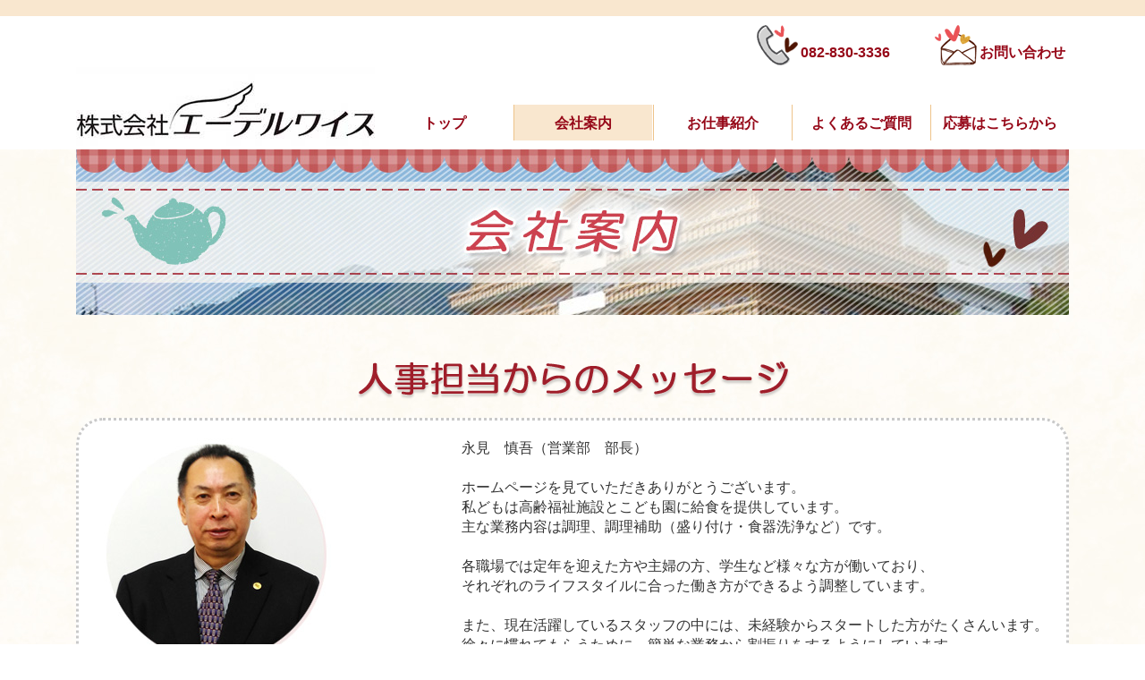

--- FILE ---
content_type: text/html; charset=utf-8
request_url: https://www.igl-edel.com/company.html
body_size: 5035
content:
<!DOCTYPE html>
<html lang="ja" itemscope itemtype="http://schema.org/WebPage">
<head>
<!-- Global site tag (gtag.js) - Google Analytics -->
<script async src="https://www.googletagmanager.com/gtag/js?id=UA-137498419-1"></script>
<script>
  window.dataLayer = window.dataLayer || [];
  function gtag(){dataLayer.push(arguments);}
  gtag('js', new Date());

  gtag('config', 'UA-137498419-1');
</script>

<meta charset="UTF-8">
<title>会社案内 | 株式会社エーデルワイス</title>

<meta name="viewport" content="width=device-width,initial-scale=1">
<meta http-equiv="X-UA-Compatible" content="IE=edge">
<link rel="shortcut icon" href="https://www.igl-edel.com/images/favicon.ico">
<link rel="start" href="https://www.igl-edel.com/">
<link rel="alternate" type="application/atom+xml" title="Recent Entries" href="https://www.igl-edel.com/atom.xml">

<!-- Open Graph Protocol -->
<meta property="og:type" content="article">
<meta property="og:locale" content="ja_JP">
<meta property="og:site_name" content="株式会社エーデルワイス">
<meta property="og:image" content="https://www.igl-edel.com/.assets/thumbnail/title02-6f02fa8a-1200wi.png">
<meta name="twitter:csp-titleard" content="summary_large_image">
<meta name="twitter:site" content="@movabletypenet">
<meta name="twitter:title" content="会社案内">

<!-- Microdata -->
<link itemprop="image" href="https://www.igl-edel.com/.assets/thumbnail/title02-6f02fa8a-1200wi.png">
<link rel="stylesheet" href="//maxcdn.bootstrapcdn.com/bootstrap/3.3.6/css/bootstrap.min.css">
<link href="//maxcdn.bootstrapcdn.com/font-awesome/4.5.0/css/font-awesome.min.css" rel="stylesheet">
<link rel="stylesheet" href="https://www.igl-edel.com/styles.css">

<!--[if lt IE 9]>
<script src="//cdnjs.cloudflare.com/ajax/libs/html5shiv/3.7.3/html5shiv.min.js" integrity="sha256-3Jy/GbSLrg0o9y5Z5n1uw0qxZECH7C6OQpVBgNFYa0g=" crossorigin="anonymous"></script>
<script src="//cdnjs.cloudflare.com/ajax/libs/respond.js/1.4.2/respond.min.js" integrity="sha256-g6iAfvZp+nDQ2TdTR/VVKJf3bGro4ub5fvWSWVRi2NE=" crossorigin="anonymous"></script>
<![endif]-->
<link rel="manifest" href="https://www.igl-edel.com/.app/manifest.json" crossorigin="use-credentials">
<meta name="theme-color" content="white">


<script src="https://ajax.googleapis.com/ajax/libs/jquery/3.2.1/jquery.min.js"></script>
<script type="text/javascript" src="https://www.igl-edel.com/js/menu.js"></script>
<script type="text/javascript" src="https://www.igl-edel.com/js/gotop.js"></script>
<script type="text/javascript" src="https://www.igl-edel.com/js/tab.js"></script>

<script>
    function initMap() {
        var latlng = new google.maps.LatLng( 34.483492, 132.444546 );//中心の緯度, 経度
        var map = new google.maps.Map(document.getElementById('map'), {
          zoom: 14,//ズームの調整
          center: latlng//上で設定した中心
        });
        var marker = new google.maps.Marker({
          position: latlng,
          map: map
        });
      }
</script>
<script async defer src="https://maps.googleapis.com/maps/api/js?key=AIzaSyC0-eHcrwymzw4pRCb06-nvFhCn6IkaFGg&callback=initMap"></script>

<link href="https://maxcdn.bootstrapcdn.com/font-awesome/4.7.0/css/font-awesome.min.css" rel="stylesheet" >

<link rel="stylesheet" href="https://cdn.jsdelivr.net/bxslider/4.2.12/jquery.bxslider.css">
  <script src="https://ajax.googleapis.com/ajax/libs/jquery/3.1.1/jquery.min.js"></script>
  <script src="https://cdn.jsdelivr.net/bxslider/4.2.12/jquery.bxslider.min.js"></script>

  <script>
    $(document).ready(function(){
      $('.slider').bxSlider();
    });
  </script>
</head>

<body id="company">
<div id="page_top"><a href="#"></a></div>
	<div id="body">
	<div id="site-header">
	<div id="header-contact">
       	<div class="telno-pc01">082-830-3336</div>
       	<div class="telno-sp01"><a href="tel:0828303336">082-830-3336</a></div>
	   	<a href="https://www.igl-edel.com/entry.html#page-contents" class="contact-link01">お問い合わせ</a>
    </div>
	<div id="site-header-in">
		<h1><a href="https://www.igl-edel.com/"><img src="https://www.igl-edel.com/image/common/rogo01-02.jpg" alt="株式会社エーデルワイス" title="株式会社エーデルワイス"></a></h1>
		<ul>
			<li class="header-navi01"><a href="https://www.igl-edel.com/">トップ</a></li>
			<!-- li class="header-navi02"><a href="https://www.igl-edel.com/message.html">メッセージ</a></li -->
			<li class="header-navi03"><a href="https://www.igl-edel.com/company.html">会社案内</a></li>
			<li class="header-navi04"><a href="https://www.igl-edel.com/staff.html">お仕事紹介</a></li>
        	<li class="header-navi05"><a href="https://www.igl-edel.com/qa.html">よくあるご質問</a></li>
			<li class="header-navi06"><a href="https://www.igl-edel.com/entry.html">応募はこちらから</a></li>
		</ul>
	</div>
</div>

<header class="site-header02">
	<div class="inner clearfix">
		<h1><a href="https://www.igl-edel.com/"><img src="https://www.igl-edel.com/image/common/rogo01-02.jpg" alt="株式会社エーデルワイス" title="株式会社エーデルワイス"></a></h1>
<div id="header-icons">
    <a href="tel:0828303336" class="header-icon01"><img src="https://www.igl-edel.com/image/common/tel01.png"></a>
    	<a href="https://www.igl-edel.com/entry.html#page-contents"  class="header-icon01"><img src="https://www.igl-edel.com/image/common/mail01.png"></a>
<div id="nav_toggle_box">		
<div id="nav_toggle">
			<div>
				<span></span>
				<span></span>
				<span></span>
			</div>
		</div>
<p>メニュー</p>
</div>
</div>
		<nav>
			<ul>
				<li><a href="https://www.igl-edel.com/">トップ</a></li>
				<!-- li><a href="https://www.igl-edel.com/message.html">メッセージ</a></li -->
            	<li><a href="https://www.igl-edel.com/company.html">会社案内</a></li>
				<li><a href="https://www.igl-edel.com/staff.html">お仕事紹介</a></li>
            	<li><a href="https://www.igl-edel.com/qa.html">よくあるご質問</a></li>
				<li><a href="https://www.igl-edel.com/entry.html">応募はこちらから</a></li>
			</ul>
		</nav>
	</div>
</header>
		
		<div id="contents">
        		        	<h2 id="page-header01"><img src="https://www.igl-edel.com/image/company/header06.jpg" /></h2>
        
						        
			<div id="page-contents">
				<h3 style="text-align: center;"><img class="asset asset-image at-xid-978108 mt-image-center" style="display: block; margin-left: auto; margin-right: auto;" src="https://www.igl-edel.com/.assets/title01.png" alt="" width="495" height="45" /></h3>
<div id="company-message01">
<div><img src="https://www.igl-edel.com/.assets/image13-0c83a874.jpg" alt="" width="262" height="258" /></div>
<p>永見　慎吾（営業部　部長）<br /><br />ホームページを見ていただきありがとうございます。<br />私どもは高齢福祉施設とこども園に給食を提供しています。<br />主な業務内容は調理、調理補助（盛り付け・食器洗浄など）です。<br /><br />各職場では定年を迎えた方や主婦の方、学生など様々な方が働いており、<br />それぞれのライフスタイルに合った働き方ができるよう調整しています。<br /><br />また、現在活躍しているスタッフの中には、未経験からスタートした方がたくさんいます。<br />徐々に慣れてもらうために、簡単な業務から割振りをするようにしています。<br />先輩スタッフのフォロー体制も整っていますので、安心してください。<br />相談しやすい環境作りを大切にしています。<br /><br />高齢福祉施設やこども園では、ご利用者様や園児達との距離感が近く、<br />「おいしかった」「ごちそうさま」などの声が届きやすいです。<br />きっとやりがいを持って働けると思います。<br /><br />職場見学や１日職場体験もできますので、お気軽にお問合せ下さい。<br />ぜひ、一緒に働きましょう。</p>
</div>
<h3 style="text-align: center;"><span style="color: #000000;"><img class="asset asset-image at-xid-978111 mt-image-center" style="display: block; margin-left: auto; margin-right: auto;" src="https://www.igl-edel.com/.assets/title02-6f02fa8a.png" alt="" width="495" height="45" /></span></h3>
<table style="height: 126px; width: 99%; border-collapse: collapse; border-style: solid; margin-left: auto; margin-right: auto;" border="1">
<tbody>
<tr style="height: 18px;">
<th style="width: 34.3137%; height: 18px;">IGLグループ創業</th>
<td style="width: 65.6863%; height: 18px;">1969年4月</td>
</tr>
<tr style="height: 18px;">
<th style="width: 34.3137%; height: 18px;">IGLグループ</th>
<td style="width: 65.6863%; height: 18px;"><a href="https://www.igl.or.jp/" target="_blank" rel="noopener">ホームページはこちら</a></td>
</tr>
<tr style="height: 18px;">
<th style="width: 34.3137%; height: 18px;">社名</th>
<td style="width: 65.6863%; height: 18px;">株式会社エーデルワイス</td>
</tr>
<tr style="height: 18px;">
<th style="width: 34.3137%; height: 18px;">設立</th>
<td style="width: 65.6863%; height: 18px;">1986年10月</td>
</tr>
<tr style="height: 18px;">
<th style="width: 34.3137%; height: 18px;">資本金</th>
<td style="width: 65.6863%; height: 18px;">1,000万円</td>
</tr>
<tr style="height: 18px;">
<th style="width: 34.3137%; height: 18px;">営業種目</th>
<td style="width: 65.6863%; height: 18px;">施設給食受託事業、レストラン事業、ライフクロス事業、建設・環境事業<br />海外貿易、IGLグループ新規事業開発</td>
</tr>
<tr style="height: 18px;">
<th style="width: 34.3137%; height: 18px;">所在地</th>
<td style="width: 65.6863%; height: 18px;">〒731-0154<br />広島市安佐南区上安6-31-1 <a href="https://goo.gl/maps/hKR4UBqkMiM2" target="_blank" rel="noopener">【MAP】</a></td>
</tr>
<tr style="height: 18px;">
<th style="width: 34.3137%; height: 18px;">連絡先</th>
<td style="width: 65.6863%; height: 18px;">TEL:082-830-3336 <br />FAX:082-830-3425</td>
</tr>
</tbody>
</table>
			</div>
        	<div id="page-contents-more">
            	<h3 style="text-align: center;"><img class="asset asset-image at-xid-1004492" style="display: block; margin-left: auto; margin-right: auto;" src="https://www.igl-edel.com/.assets/title05.png" alt="" width="495" height="45" /></h3>
<p class="list-title01">高齢者福祉施設</p>
<ul>
<li>
<div class="list-in">
<h4>ベルローゼ</h4>
<a href="https://goo.gl/maps/TnWWDQhLAWR2" target="_blank" rel="noopener"><img src="https://www.igl-edel.com/image/company/image01.jpg" /></a>
<p>〒731-0154<br />広島市安佐南区上安6-31-1 <a href="https://goo.gl/maps/TnWWDQhLAWR2" target="_blank" rel="noopener">【MAP】</a></p>
</div>
</li>
<li>
<div class="list-in">
<h4>アルペンローゼ</h4>
<a href="https://goo.gl/maps/8d5KWWWLmpq" target="_blank" rel="noopener"><img src="https://www.igl-edel.com/image/company/image02.jpg" /></a>
<p>〒731-0154<br />広島市安佐南区上安6-27-12-12 <a href="https://goo.gl/maps/8d5KWWWLmpq" target="_blank" rel="noopener">【MAP】</a></p>
</div>
</li>
<li>
<div class="list-in">
<h4>IGLナーシングホームシャレー</h4>
<a href="https://goo.gl/maps/yKB5K98677m" target="_blank" rel="noopener"><img src="https://www.igl-edel.com/image/company/image03.jpg" /></a>
<p>〒731-0154<br />広島市安佐南区上安6-31-2 <a href="https://goo.gl/maps/yKB5K98677m" target="_blank" rel="noopener">【MAP】</a></p>
</div>
</li>
<li>
<div class="list-in">
<h4>IGL高齢複合施設西風新都</h4>
<a href="https://goo.gl/maps/BThgA6UwoBB2" target="_blank" rel="noopener"><img src="https://www.igl-edel.com/image/company/image04.jpg" /></a>
<p>〒731-3167<br />広島市安佐南区大塚西二丁目5-8 <a href="https://goo.gl/maps/BThgA6UwoBB2" target="_blank" rel="noopener">【MAP】</a></p>
</div>
</li>
<li>
<div class="list-in">
<h4>ナーシングホームゆうゆう<br />(セントラルキッチン)</h4>
<a href="https://goo.gl/maps/7GMUAMmg8hS2" target="_blank" rel="noopener"><img src="https://www.igl-edel.com/image/company/image05.jpg" /></a>
<p>〒731-3352<br />広島市安佐北区安佐町後山12415-5 <a href="https://goo.gl/maps/7GMUAMmg8hS2" target="_blank" rel="noopener">【MAP】</a></p>
</div>
</li>
<li>
<div class="list-in">
<h4>第二ナーシングホームゆうゆう</h4>
<a href="https://goo.gl/maps/oJo183eSNzt" target="_blank" rel="noopener"><img src="https://www.igl-edel.com/image/company/image06.jpg" /></a>
<p>〒731-3352<br />広島市安佐北区安佐町後山12415-1 <a href="https://goo.gl/maps/oJo183eSNzt" target="_blank" rel="noopener">【MAP】</a></p>
</div>
</li>
</ul>
<p class="list-title01">認定こども園</p>
<ul>
<li>
<div class="list-in">
<h4>サムエル未来子供の園</h4>
<a href="https://goo.gl/maps/s4ezkTKzKww" target="_blank" rel="noopener"><img src="https://www.igl-edel.com/image/company/image07.jpg" /></a>
<p>〒731-3167<br />広島市安佐南区大塚西二丁目4-13 <a href="https://goo.gl/maps/s4ezkTKzKww" target="_blank" rel="noopener">【MAP】</a></p>
</div>
</li>
<li>
<div class="list-in">
<h4>サムエル美鈴が丘こどもの園</h4>
<a href="https://goo.gl/maps/NQXLuZbRG6K2" target="_blank" rel="noopener"><img src="https://www.igl-edel.com/image/company/image08.jpg" /></a>
<p>〒731-5111<br />広島市佐伯区美鈴が丘東3-19-1 <a href="https://goo.gl/maps/NQXLuZbRG6K2" target="_blank" rel="noopener">【MAP】</a></p>
</div>
</li>
<li>
<div class="list-in">
<h4>サムエル薬師が丘こどもの園</h4>
<a href="https://goo.gl/maps/Zqp4yDVxgy82" target="_blank" rel="noopener"><img src="https://www.igl-edel.com/image/company/image09.jpg" /></a>
<p>〒731-5154<br />広島市佐伯区薬師が丘2-10-1 <a href="https://goo.gl/maps/Zqp4yDVxgy82" target="_blank" rel="noopener">【MAP】</a></p>
</div>
</li>
<li>
<div class="list-in">
<h4>サムエル広島こどもの園</h4>
<a href="https://goo.gl/maps/ixKxYekwhks" target="_blank" rel="noopener"><img src="https://www.igl-edel.com/image/company/image10.jpg" /></a>
<p>〒731-0154<br />広島市安佐南区上安5-7-3 <a href="https://goo.gl/maps/ixKxYekwhks" target="_blank" rel="noopener">【MAP】</a></p>
</div>
</li>
<li>
<div class="list-in">
<h4>サムエル東広島こどもの園</h4>
<a href="https://goo.gl/maps/NSTgab4ACVL2" target="_blank" rel="noopener"><img src="https://www.igl-edel.com/image/company/image11.jpg" /></a>
<p>〒739-2125<br />東広島市高屋町大字中島490-5 <a href="https://goo.gl/maps/NSTgab4ACVL2" target="_blank" rel="noopener">【MAP】</a></p>
</div>
</li>
<li>
<div class="list-in">
<h4>サムエル西条こどもの園</h4>
<a href="https://goo.gl/maps/rXgEzsEd95N2" target="_blank" rel="noopener"><img src="https://www.igl-edel.com/image/company/image12.jpg" /></a>
<p>〒739-0003<br />東広島市西条町土与丸1179-1 <a href="https://goo.gl/maps/rXgEzsEd95N2" target="_blank" rel="noopener">【MAP】</a></p>
</div>
</li>
</ul>
        	</div>
        			<div id="top-entry">
				<h2 class="nosp-title">給食を通じて地域の食を支えるエーデルワイス</h2>
            	<h2 class="sp-title">給食を通じて地域の食を支える<br />エーデルワイス</h2>
				<h3 class="nosp-text">質問など随時受け付けています。<br />お気軽にお問合せ下さい。<br />あなたのご応募お待ちしてます。</h3>
            	<h3 class="sp-text">質問など随時受け付けています。<br />お気軽にお問合せ下さい。<br />あなたのご応募お待ちしてます。</h3>
				<div id="top-entry-box">
					<ul>
						<li class="top-entry-link01"><a href="https://www.igl-edel.com/entry.html">募集要項はこちら</a></li>
						<li class="top-entry-link02"><a href="https://www.igl-edel.com/entry.html#page-contents">応募はこちら</a></li>
					</ul>
				</div>
			</div>
        		</div>
		
<footer>
<p>
〒731-0154 広島市安佐南区上安6-31-1<br />
TEL:082-830-3336 / FAX:082-830-3425<br />
<a href="https://www.igl-edel.com/privacy.html">プライバシーポリシー</a>
</p>
<p>
Copylight 2019 &copy; 株式会社エーデルワイス All Rights Reserved.
</p>
</footer>
	</div>
<script src="https://form.movabletype.net/dist/parent-loader.js" defer async></script></body>

--- FILE ---
content_type: text/css
request_url: https://www.igl-edel.com/styles.css
body_size: -17
content:

/* ------------------------------------------
                  COMMON
------------------------------------------ */

@import url("/css/common.css");
@import url("/css/top.css");
@import url("/css/page.css");


--- FILE ---
content_type: text/css
request_url: https://www.igl-edel.com/css/common.css
body_size: 2593
content:
/* CSS Document */

/* ##### all ##### */
*{
	-webkit-box-sizing: content-box;
	-moz-box-sizing: content-box;
	box-sizing: content-box;
	font:'Lucida Grande','Hiragino Kaku Gothic ProN', Meiryo, sans-serif;
}

html{
	font-size: 16px;
}

h3{
	font-size: 1.5rem;
}

body{
	margin: 0;
	padding: 0;
	background: top left url(../image/common/back02.jpg);
	font-family: "TsukuGoPro-B","FOT-筑紫ゴシック Pro E","ヒラギノ角ゴ ProN","Hiragino Kaku Gothic ProN","メイリオ",Meiryo,Osaka,"ＭＳ Ｐゴシック","MS PGothic",sans-serif;
}

p,th,td{
	font-size: 16px;
}

#body{
	width:100%;
	border-top: 18px solid #f9e7cf;
	font-family: "lucida grande", tahoma, verdana, arial, "hiragino kaku gothic pro",meiryo,"ms pgothic",sans-serif
}

/* ########## PC表示(高解像度) ########## */
@media screen and (min-width:1111px) {
	/* ##### header ##### */
	.site-header02{
		display: none;
	}
	
	#site-header{
		margin: 0;
		padding: 0;
		width:100%;
		height: auto;
		background-color: #fff;
	}
	
	#header-contact{
		display: -webkit-box;
		display: -ms-flexbox;
		display: flex;
		-webkit-box-pack: end;
		-ms-flex-pack: end;
		justify-content: flex-end;
		margin: 0 auto;
		padding: 10px 0 0 0;
		width: 1110px;
		overflow: auto;
	}
	
	#header-contact .telno-pc01{
		background: left top no-repeat url(../image/common/tel01.png);
		padding: 20px 0 0 50px;
		width:150px;
		height: 27px;
		color: #960818;
		text-decoration: none;
		font-weight: bold;
		font-size: 1.0rem;
	}
	
	#header-contact .telno-sp01{
		display: none;
	}
	
	#header-contact a.contact-link01{
		display: block;
		padding: 20px 0 0 50px;
		width:100px;
		height: 27px;
		background: left top no-repeat url(../image/common/mail01.png);
		color: #960818;
		text-decoration: none;
		font-weight: bold;
		font-size: 1.0rem;
	}
	
	#site-header-in{
		display: -webkit-box;
		display: -ms-flexbox;
		display: flex;
		-webkit-box-pack: justify;
		-ms-flex-pack: justify;
		justify-content: space-between;
		-webkit-box-align: end;
		-ms-flex-align: end;
        align-items: flex-end;
		margin: 0 auto;
		padding: 0;
		width: 1110px;
	}

	#site-header h1{
		margin: 0;
		padding: 0;
		width: 334px;
		height: 92px;
	}

	#site-header ul{
		display: -webkit-box;
		display: -ms-flexbox;
		display: flex;
		-webkit-box-pack: justify;
		-ms-flex-pack: justify;
		justify-content: space-between;
		margin: 0;
		padding: 10px 0;
		width:775px;
		height: 40px;
	}

	#site-header ul li{
		margin: 0;
		padding: 0;
		width:154px;
		height: 40px;
		list-style: none;
	}
	#site-header ul li + li{
		border-left: 1px solid #eec38a;
	}

	#site-header ul li a{
		display: block;
		margin: 0;
		padding: 10px 0 0 0 ;
		width:154px;
		height: 30px;
		color: #960818;
		text-align:center;
		text-decoration: none;
		font-weight: bold;
		font-size: 1.0rem;
	}
	#message #site-header ul li.header-navi02 a{
		background-color: #f9e7cf;
	}
	#company #site-header ul li.header-navi03 a{
		background-color: #f9e7cf;
	}
	#staff #site-header ul li.header-navi04 a{
		background-color: #f9e7cf;
	}


	#site-header ul li a:hover{
		background-color: #f9e7cf;
	}

	/* ##### contents ##### */
	#contents{
		margin: 0 auto;
		width: 100%;
	}

	/* footer */
	footer{
		margin: 0;
		padding: 55px 0 100px 0;
		background-color: #f9e7cf;
	}

	footer p{
		margin: 0;
		padding: 0;
		color: #a95208;
		text-align: center;
	}
	
	

#page_top{
  width: 90px;
  height: 60px;
  position: fixed;
  right: 0;
  bottom: 0;
  opacity: 0.6;
  border: 3px solid #3f98ef;
  border-radius: 15px;
}
#page_top a{
  position: relative;
  display: block;
  width: 90px;
  height: 60px;
  text-decoration: none;
}
#page_top a::before{
  font-family: FontAwesome;
  content: '\f062';
  font-size: 25px;
  color: #3f98ef;
  position: absolute;
  width: 25px;
  height: 25px;
  top: -25px;
  bottom: 0;
  right: 0;
  left: 0;
  margin: auto;
  text-align: center;
}
#page_top a::after{
  content: 'PAGE TOP';
  font-size: 13px;
  color: #3f98ef;
  position: absolute;
  top: 38px;
  bottom: 0;
  right: 0;
  left: 0;
  margin: auto;
  text-align: center;
}


}

/* ########## PC表示(低解像度) ########## */
@media screen and (min-width:741px) and ( max-width:1110px) {
	.clearfix{
		position: relative;
		width:100%;
	}
	
	#site-header{
		display: none;
	}
	
	#nav_toggle{
		display: none;
	}
	
	.site-header02 .inner{
		display: -webkit-box;
		display: -ms-flexbox;
		display: flex;
		-webkit-box-pack: justify;
		-ms-flex-pack: justify;
		justify-content: space-between;
		width:100%;
		background: #fff;
	}
	
	.site-header02 h1{
		margin: 0;
		padding: 0;
	}
	
	.site-header02 #header-icons{
		display: -webkit-box;
		display: -ms-flexbox;
		display: flex;
		-webkit-box-pack: justify;
		-ms-flex-pack: justify;
		justify-content: space-between;
		width:200px;
	}
	
	.site-header02 #header-icons a{
		display: block;
		margin: 25px 0 0 0;
	}
	
	.site-header02 nav {
		margin-right: -16px;
	}
	
	.site-header02 nav{
		display: none;
		position: absolute;
		top:89px;
		width: 100%;
		background: #f9e7cf;
		left: 0;
		z-index: 999;
	}
	
	.site-header02 nav ul{
		margin: 0 auto;
		padding: 0;
		width: 100%;
	}
	
	.site-header02 nav ul li{
		margin: 0 auto;
		text-align: center;
		border-bottom: 1px solid #fff;
		list-style: none;
	}
	
	.site-header02 nav ul li:last-child{
		border: none;
	}
	
	.site-header02 nav ul li a{
		display: block;
		color: #9f1e2a;
		text-decoration: none;
		font-weight: bold;
		padding: 16px ;
	}
	
	.site-header02 nav ul li a:hover{
		background-color: #9f1e2a;
		color: #fff;
	}
	
	/* ##### 開閉ボタン ##### */
	#nav_toggle{
		display: block;
		width: 40px;
		height: 40px;
		position: relative;
		top: 30px;
		right: 0px;
		z-index: 100;
		cursor: pointer;
	}
	
	#nav_toggle div {
		position: relative;
	}
	
	#nav_toggle span{
		display: block;
		height: 3px;
		background: #000;
		position:absolute;
		width: 100%;
		left: 0;
		-webkit-transition: 0.5s ease-in-out;
		-moz-transition: 0.5s ease-in-out;
		transition: 0.5s ease-in-out;	
	}
	#nav_toggle span:nth-child(1){
		top:0px;
	}
	#nav_toggle span:nth-child(2){
		top:12px;
	}
	#nav_toggle span:nth-child(3){
		top:24px;
	}
	
	/* ##### 開閉ボタンopen時 ##### */
	.open #nav_toggle span:nth-child(1) {
		top: 12px;
	   -webkit-transform: rotate(135deg);
		-moz-transform: rotate(135deg);
		transform: rotate(135deg);
	}
	.open #nav_toggle span:nth-child(2) {
		width: 0;
		left: 50%;
	}
	.open #nav_toggle span:nth-child(3) {
		top: 12px;
		-webkit-transform: rotate(-135deg);
		-moz-transform: rotate(-135deg);
		transform: rotate(-135deg);
	}
	
	#nav_toggle_box p{
		margin: 20px 0 0 0;
	}
	
	/* ##### contents ##### */
	#contents{
		margin: 0 auto;
		width: 100%;
	}

	/* footer */
	footer{
		margin: 0;
		padding: 55px 0 100px 0;
		background-color: #f9e7cf;
	}

	footer p{
		margin: 0;
		padding: 0;
		color: #a95208;
		text-align: center;
	}
	
	#page_top{
  width: 90px;
  height: 60px;
  position: fixed;
  right: 0;
  bottom: 0;
  opacity: 0.6;
  border: 3px solid #3f98ef;
  border-radius: 15px;
}
#page_top a{
  position: relative;
  display: block;
  width: 90px;
  height: 60px;
  text-decoration: none;
}
#page_top a::before{
  font-family: FontAwesome;
  content: '\f062';
  font-size: 25px;
  color: #3f98ef;
  position: absolute;
  width: 25px;
  height: 25px;
  top: -25px;
  bottom: 0;
  right: 0;
  left: 0;
  margin: auto;
  text-align: center;
}
#page_top a::after{
  content: 'PAGE TOP';
  font-size: 13px;
  color: #3f98ef;
  position: absolute;
  top: 38px;
  bottom: 0;
  right: 0;
  left: 0;
  margin: auto;
  text-align: center;
}
}

/* ########## タブレット表示 ########## */
@media screen and (min-width:641px) and ( max-width:740px) {
	#site-header{
		display: none;
	}
	
	#nav_toggle{
		display: none;
	}
	
	.site-header02 .inner{
		display: -webkit-box;
		display: -ms-flexbox;
		display: flex;
		-webkit-box-pack: justify;
		-ms-flex-pack: justify;
		justify-content: space-between;
		width:100%;
		background: #fff;
	}
	
	.site-header02 h1{
		margin: 0;
		padding: 0;
		width:49%;
	}
	
	.site-header02 h1 img{
		width:100%;
		height: auto;
	}
	
	.site-header02 #header-icons{
		display: -webkit-box;
		display: -ms-flexbox;
		display: flex;
		-webkit-box-pack: end;
		-ms-flex-pack: end;
		justify-content: flex-end;
		padding:0;
		width:49%;
	}
	
	.site-header02 #header-icons .header-icon01{
		display: block;
		margin: 20px 20px 0 0;
	}
	
	.site-header02 nav {
		margin-right: -16px;
	}
	
	.site-header02 nav{
		display: none;
		position: absolute;
		top:115px;
		width: 100%;
		background: #f9e7cf;
		left: 0;
		z-index: 999;
	}
	
	.site-header02 nav ul{
		margin: 0 auto;
		padding: 0;
		width: 100%;
	}
	
	.site-header02 nav ul li{
		margin: 0 auto;
		text-align: center;
		border-bottom: 1px solid #fff;
		list-style: none;
	}
	
	.site-header02 nav ul li:last-child{
		border: none;
	}
	
	.site-header02 nav ul li a{
		display: block;
		color: #9f1e2a;
		text-decoration: none;
		font-weight: bold;
		padding: 16px ;
	}
	
	.site-header02 nav ul li a:hover{
		background-color: #9f1e2a;
		color: #fff;
	}
	
	/* ##### 開閉ボタン ##### */
	#nav_toggle_box{
		width:50px;
	}
	
	#nav_toggle_box p{
		margin: 20px 0 0 0;
		font-size: 0.7rem;
	}
	
	#nav_toggle{
		display: block;
		width: 40px;
		height: 40px;
		position: relative;
		top: 30px;
		z-index: 100;
		cursor: pointer;
	}
	
	#nav_toggle div {
		position: relative;
	}
	
	#nav_toggle span{
		display: block;
		height: 3px;
		background: #000;
		position:absolute;
		width: 100%;
		left: 0;
		-webkit-transition: 0.5s ease-in-out;
		-moz-transition: 0.5s ease-in-out;
		transition: 0.5s ease-in-out;	
	}
	#nav_toggle span:nth-child(1){
		top:0px;
	}
	#nav_toggle span:nth-child(2){
		top:12px;
	}
	#nav_toggle span:nth-child(3){
		top:24px;
	}

	
	/* ##### 開閉ボタンopen時 ##### */
	.open #nav_toggle span:nth-child(1) {
		top: 12px;
	   -webkit-transform: rotate(135deg);
		-moz-transform: rotate(135deg);
		transform: rotate(135deg);
	}
	.open #nav_toggle span:nth-child(2) {
		width: 0;
		left: 50%;
	}
	.open #nav_toggle span:nth-child(3) {
		top: 12px;
		-webkit-transform: rotate(-135deg);
		-moz-transform: rotate(-135deg);
		transform: rotate(-135deg);
	}
	
	/* ##### contents ##### */
	#contents{
		margin: 0 auto;
		width: 100%;
	}

	/* footer */
	footer{
		margin: 0;
		padding: 55px 0 100px 0;
		background-color: #f9e7cf;
	}

	footer p{
		margin: 0;
		padding: 0;
		color: #a95208;
		text-align: center;
	}
	
	#page_top{
  width: 90px;
  height: 60px;
  position: fixed;
  right: 0;
  bottom: 0;
  opacity: 0.6;
  border: 3px solid #3f98ef;
  border-radius: 15px;
}
#page_top a{
  position: relative;
  display: block;
  width: 90px;
  height: 60px;
  text-decoration: none;
}
#page_top a::before{
  font-family: FontAwesome;
  content: '\f062';
  font-size: 25px;
  color: #3f98ef;
  position: absolute;
  width: 25px;
  height: 25px;
  top: -25px;
  bottom: 0;
  right: 0;
  left: 0;
  margin: auto;
  text-align: center;
}
#page_top a::after{
  content: 'PAGE TOP';
  font-size: 13px;
  color: #3f98ef;
  position: absolute;
  top: 38px;
  bottom: 0;
  right: 0;
  left: 0;
  margin: auto;
  text-align: center;
}
}


/* ########## スマートフォン表示 ########## */
@media screen and (max-width:640px) {
	#site-header{
		display: none;
	}
	
	#nav_toggle{
		display: none;
	}
	
	.site-header02{
		min-height: 65px;
	}
	
	.site-header02 h1 img{
		width:95%;
		height: auto;
	}
	
	.site-header02 .inner{
		display: -webkit-box;
		display: -ms-flexbox;
		display: flex;
		-webkit-box-pack: justify;
		-ms-flex-pack: justify;
		justify-content: space-between;
		width:100%;
		min-height: 65px;
		background: #fff;
	}
	
	.site-header02 h1{
		margin: 0;
		padding: 0;
	}
	
	.site-header02 #header-icons{
		display: -webkit-box;
		display: -ms-flexbox;
		display: flex;
		-webkit-box-pack: justify;
		-ms-flex-pack: justify;
		justify-content: space-between;
		width:200px;
	}
	
	.site-header02 nav {
		margin-right: -16px;
	}
	
	.site-header02 nav{
		display: none;
		position: absolute;
		top:82px;
		width: 100%;
		background: #f9e7cf;
		left: 0;
		z-index: 999;
	}
	
	.site-header02 nav ul{
		margin: 0 auto;
		padding: 0;
		width: 100%;
	}
	
	.site-header02 nav ul li{
		margin: 0 auto;
		text-align: center;
		border-bottom: 1px solid #fff;
		list-style: none;
	}
	
	.site-header02 nav ul li:last-child{
		border: none;
	}
	
	.site-header02 nav ul li a{
		display: block;
		color: #9f1e2a;
		text-decoration: none;
		font-weight: bold;
		padding: 16px ;
	}
	
	.site-header02 nav ul li a:hover{
		background-color: #9f1e2a;
		color: #fff;
	}
	
	.site-header02  a.header-icon01{
		margin: 10px 10px 0 0;
	}
	
	/* ##### 開閉ボタン ##### */
	#nav_toggle{
		display: block;
		width: 70px;
		height: 40px;
		position: relative;
		top: 20px;
		z-index: 100;
		cursor: pointer;
	}
	
	#nav_toggle div {
		position: relative;
	}
	
	#nav_toggle span{
		display: block;
		height: 3px;
		background: #000;
		position:absolute;
		width: 100%;
		left: 0;
		-webkit-transition: 0.5s ease-in-out;
		-moz-transition: 0.5s ease-in-out;
		transition: 0.5s ease-in-out;	
	}
	#nav_toggle span:nth-child(1){
		top:0px;
	}
	#nav_toggle span:nth-child(2){
		top:12px;
	}
	#nav_toggle span:nth-child(3){
		top:24px;
	}
	
	#nav_toggle p{
		margin: 30px 0 0 0;
		font-size: 9px;
		text-align: center;
	}
	
	/* ##### 開閉ボタンopen時 ##### */
	.open #nav_toggle span:nth-child(1) {
		top: 12px;
	   -webkit-transform: rotate(135deg);
		-moz-transform: rotate(135deg);
		transform: rotate(135deg);
	}
	.open #nav_toggle span:nth-child(2) {
		width: 0;
		left: 50%;
	}
	.open #nav_toggle span:nth-child(3) {
		top: 12px;
		-webkit-transform: rotate(-135deg);
		-moz-transform: rotate(-135deg);
		transform: rotate(-135deg);
	}
	
	#nav_toggle_box p{
		margin: 20px 0 0 0;
	}
	
	/* ##### contents ##### */
	#contents{
		margin: 0 auto;
		width: 100%;
	}

	/* footer */
	footer{
		margin: 0;
		padding: 55px 0 100px 0;
		background-color: #f9e7cf;
	}

	footer p{
		margin: 0;
		padding: 0;
		color: #a95208;
		text-align: center;
	}
	
	#page_top{
  width: 90px;
  height: 60px;
  position: fixed;
  right: 0;
  bottom: 0;
  opacity: 0.6;
  border: 3px solid #3f98ef;
  border-radius: 15px;
}
#page_top a{
  position: relative;
  display: block;
  width: 90px;
  height: 60px;
  text-decoration: none;
}
#page_top a::before{
  font-family: FontAwesome;
  content: '\f062';
  font-size: 25px;
  color: #3f98ef;
  position: absolute;
  width: 25px;
  height: 25px;
  top: -25px;
  bottom: 0;
  right: 0;
  left: 0;
  margin: auto;
  text-align: center;
}
#page_top a::after{
  content: 'PAGE TOP';
  font-size: 13px;
  color: #3f98ef;
  position: absolute;
  top: 38px;
  bottom: 0;
  right: 0;
  left: 0;
  margin: auto;
  text-align: center;
}
}


--- FILE ---
content_type: text/css
request_url: https://www.igl-edel.com/css/top.css
body_size: 2466
content:
/* CSS Document */

/* ########## PC表示(高解像度) ########## */
@media screen and (min-width:1111px) {
	/* ##### TOP ##### */
	
	/*
	#top-mainimage{
		display: block;
		margin: 0 auto;
		width:1110px;
		height: auto;
	}
	*/
	/*
	.viewer {
    	margin: 0 auto;
    	width: 1110px;
    	height: 400px;
    	text-align: left;
    	overflow: hidden;
	}
 
	.viewer ul {
    	width: 1110px;
    	height: 400px;
    	text-align: left;
    	overflow: hidden;
    	position: relative;
	}
 
	.viewer ul li {
    	top: 0;
    	left: 0;
    	width: 1110px;
    	height: 400px;
    	display: none;
    	position: absolute;
	}
*/
	#sitetop #slide-box01{
		margin: 0 auto;
    	width: 1110px;
	}
	
	#top-news{
		display: -webkit-box;
		display: -ms-flexbox;
		display: flex;
		-webkit-box-pack: justify;
		-ms-flex-pack: justify;
		justify-content: space-between;
		margin: 38px auto 30px auto;
		width:1104px;
		min-height: 286px;
		border: 3px dotted #bab6b4;
		border-radius: 10px;
		background-color: #fff;
	}

	#top-news h2{
		-ms-flex-item-align: stretch;
		-ms-grid-row-align: stretch;
        align-self:stretch;
		margin: 0;
		padding: 110px 22px 0 22px;
		width: 88px;
		min-height: 176px;
		background-color: #f9e7cf;
		border-radius: 10px 0 0 10px;
	}

	#top-news-in{
		margin: 0;
		padding: 22px 0;
		width:958px;
	}

	#top-news ul{
		margin: 0;
		padding: 0;
		width:920px;
	}

	#top-news ul li{
		margin: 0 0 19px 0;
		padding: 0 0 5px 0;
		border-bottom: 1px dotted #bab6b4;
		list-style: none;
	}

	#top-news ul li a{
		color: #605d5e;
		text-decoration: none;
	}

	#top-news ul li a:hover{
		color: #9f1e2a;
	}

	#top-news a.more-link{
		display: block;
		margin: 0 auto;
		padding: 10px 0;
		width:150px;
		border: 1px solid #9f1e2a;
		border-radius: 5px;
		color: #9f1e2a;
		text-align: center;
		text-decoration: none;
	}

	#top-news a.more-link:hover{
		background-color: #9f1e2a;
		color: #fff;
	}

	#top-ask{
		margin: 0 auto;
		padding: 0;
		width: 1110px;
		height: 487px;
	}
	
	#top-ask #top-ask-text{
		position: absolute;
		z-index: 10;
		margin: 0;
		padding: 60px 0 0 50px;
		width: 473px;
		min-height: 320px;
		background: left top no-repeat url(../image/top/back-image03.png);
	}

	#top-ask h2{
		margin: 0 0 35px 0;
		padding: 0 0 10px 0;
		width:424px;
		height: 78px;
		border-bottom: 5px dotted #EB7D10;
		color: #9f1e2a;
		font-size: 3.6rem;
		font-weight: bold;
	}

	#top-ask p{
		margin: 0 0 35px 0;
		width:424px;
	}
	
	/*
	#top-ask img{
		position: relative;
		top: 50px;
		display: block;
		margin: 0;
		padding: 0;
	}
	*/

	#top-entry{
		margin: 0 0 55px 0;
		padding: 65px 0 55px 0;
		background:url(../image/common/back01.jpg);
	}

	#top-entry h2.nosp-title{
		margin: 0 0 20px 0;
		padding: 0 0 10px 0;
		border-bottom: 5px dotted #EB7D10;
		color: #9f1e2a;
		font-size: 2.3rem;
		text-align: center;
	}
	#top-entry h2.sp-title{
		display: none;
	}

	#top-entry h3.nosp-text{
		margin: 0 0 38px 0;
		padding: 0;
		color: #565758;
		font-size: 2rem;
		font-weight: normal;
		text-align: center;
		line-height: 1.5;
	}
	#top-entry h3.sp-text{
		display: none;
	}

	#top-entry-box{
		margin: 0 auto;
		padding: 9px 0;
		width: 1000px;
		border-top: 1px solid #fff;
		border-bottom: 1px solid #fff;
	}

	#top-entry-box ul{
		display: -webkit-box;
		display: -ms-flexbox;
		display: flex;
		-webkit-box-pack: justify;
		-ms-flex-pack: justify;
		justify-content: space-between;
		margin: 0;
		padding: 0;
		width: 1000px;
	}

	#top-entry-box ul li{
		width: 489px;
		list-style: none;
	}

	#top-entry-box ul li a{
		display: block;
		padding: 0;
		width: 490px;
		height: 90px;
		text-indent: -9999px;
	}
	#top-entry-box ul li.top-entry-link01 a{
		background: left top no-repeat url(../image/top/entry-button01-03.png);
	}
	#top-entry-box ul li.top-entry-link02 a{
		background: left top no-repeat url(../image/top/entry-button02-02.png);
	}

	#top-entry-box ul li.top-entry-link01 a:hover{
		background: left -90px no-repeat  url(../image/top/entry-button01-03.png);
	}
	#top-entry-box ul li.top-entry-link02 a:hover{
		background: left -90px no-repeat  url(../image/top/entry-button02-02.png);
	}

	#top-contents-list{
		margin: 0 auto 50px auto;
		width: 1110px;
	}

	#top-contents-list ul{
		display: -webkit-box;
		display: -ms-flexbox;
		display: flex;
		-webkit-box-pack: justify;
		-ms-flex-pack: justify;
		justify-content: space-between;
		margin: 0;
		padding: 0;
		width: 1110px;
	}

	#top-contents-list ul li{
		list-style: none;
	}

	#top-contents-list ul li a:hover{
		opacity: 0.7;
	}
}

/* ########## PC表示(低解像度) ########## */
@media screen and (min-width:741px) and ( max-width:1110px) {
	#top-mainimage{
		display: block;
		margin: 0 auto;
		width:100%;
		height: auto;
	}
	
	#top-news{
		display: -webkit-box;
		display: -ms-flexbox;
		display: flex;
		-webkit-box-pack: justify;
		-ms-flex-pack: justify;
		justify-content: space-between;
		margin: 38px auto 60px auto;
		width:99%;
		min-height: 386px;
		border: 1px solid #bab6b4;
		background-color: #fff;
	}

	#top-news h2{
		margin: 0;
		padding: 160px 22px 0 22px;
		width: 88px;
		background-color: #f9e7cf;
	}

	#top-news-in{
		margin: 0;
		padding: 22px 10px;
		width:88%;
	}

	#top-news ul{
		margin: 0;
		padding: 0;
		width:100%;
	}

	#top-news ul li{
		margin: 0 0 19px 0;
		padding: 0 0 5px 0;
		border-bottom: 1px dotted #bab6b4;
		list-style: none;
	}

	#top-news ul li a{
		color: #605d5e;
		text-decoration: none;
	}

	#top-news ul li a:hover{
		color: #9f1e2a;
	}

	#top-news a.more-link{
		display: block;
		margin: 0 auto;
		padding: 10px 0;
		width:150px;
		border: 1px solid #9f1e2a;
		color: #9f1e2a;
		text-align: center;
		text-decoration: none;
	}

	#top-news a.more-link:hover{
		background-color: #9f1e2a;
		color: #fff;
	}
	
	#top-ask{
		margin: 0 auto;
		padding: 61px 0 0 53px;
		width: 90%;
		height: 527px;
		background: left top no-repeat url("../image/top/back-image01.jpg");
	}

	#top-ask h2{
		margin: 0 0 35px 0;
		padding: 0;
		color: #9f1e2a;
		font-size: 3.6rem;
	}

	#top-ask p{
		margin: 0 0 35px 0;
		width:424px;
	}
	
	#top-entry{
		margin: 0 0 55px 0;
		padding: 65px 0 55px 0;
		background: url("../image/top/back-image02.jpg");
	}

	#top-entry h2.nosp-title{
		margin: 0 0 10px 0;
		padding: 0;
		color: #9f1e2a;
		font-size: 2.3rem;
		text-align: center;
	}
	#top-entry h2.sp-title{
		display: none;
	}

	#top-entry h3{
		margin: 0 0 38px 0;
		padding: 0;
		color: #565758;
		font-size: 2rem;
		font-weight: normal;
		text-align: center;
	}

	#top-entry-box{
		margin: 0 auto;
		padding: 9px 0;
		width: 90%;
		border-top: 1px solid #fff;
		border-bottom: 1px solid #fff;
	}

	#top-entry-box ul{
		margin: 0;
		padding: 0;
		width: 100%;
	}

	#top-entry-box ul li{
		margin: 0 auto 30px auto;
		width: 489px;
		list-style: none;
	}

	#top-entry-box ul li a{
		display: block;
		padding: 0;
		width: 490px;
		height: 90px;
		text-indent: -9999px;
	}
	#top-entry-box ul li.top-entry-link01 a{
		background: left top no-repeat url(../image/top/entry-button01-03.png);
	}
	#top-entry-box ul li.top-entry-link02 a{
		background: left top no-repeat url(../image/top/entry-button02-02.png);
	}

	#top-entry-box ul li.top-entry-link01 a:hover{
		background: left -90px no-repeat  url(../image/top/entry-button01-03.png);
	}
	#top-entry-box ul li.top-entry-link02 a:hover{
		background: left -90px no-repeat  url(../image/top/entry-button02-02.png);
	}

	#top-contents-list{
		margin: 0 auto 50px auto;
		width: 100%;
	}

	#top-contents-list ul{
		display: -webkit-box;
		display: -ms-flexbox;
		display: flex;
		-webkit-box-pack: justify;
		-ms-flex-pack: justify;
		justify-content: space-between;
		margin: 0;
		padding: 0;
		width: 100%;
	}

	#top-contents-list ul li{
		margin: 0;
		padding: 0;
		width:30%;
		list-style: none;
	}

	#top-contents-list ul li a:hover{
		opacity: 0.7;
	}
	
	#top-contents-list ul li a img{
		width:100%;
		height: auto;
	}
}

/* ########## タブレット表示 ########## */
@media screen and (min-width:641px) and ( max-width:740px) {
	#top-mainimage{
		display: block;
		margin: 0 auto;
		width:100%;
		height: auto;
	}
	
	#top-news{
		display: -webkit-box;
		display: -ms-flexbox;
		display: flex;
		-webkit-box-pack: justify;
		-ms-flex-pack: justify;
		justify-content: space-between;
		margin: 38px auto 60px auto;
		width:99%;
		min-height: 386px;
		border: 1px solid #bab6b4;
		background-color: #fff;
	}

	#top-news h2{
		margin: 0;
		padding: 160px 22px 0 22px;
		width: 88px;
		background-color: #f9e7cf;
	}

	#top-news-in{
		margin: 0;
		padding: 22px 10px;
		width:88%;
	}

	#top-news ul{
		margin: 0;
		padding: 0;
		width:100%;
	}

	#top-news ul li{
		margin: 0 0 19px 0;
		padding: 0 0 5px 0;
		border-bottom: 1px dotted #bab6b4;
		list-style: none;
	}

	#top-news ul li a{
		color: #605d5e;
		text-decoration: none;
	}

	#top-news ul li a:hover{
		color: #9f1e2a;
	}

	#top-news a.more-link{
		display: block;
		margin: 0 auto;
		padding: 10px 0;
		width:150px;
		border: 1px solid #9f1e2a;
		color: #9f1e2a;
		text-align: center;
		text-decoration: none;
	}

	#top-news a.more-link:hover{
		background-color: #9f1e2a;
		color: #fff;
	}
	
	#top-ask{
		margin: 0 auto;
		padding: 61px 0 0 53px;
		width: 90%;
		height: 527px;
		background: left top no-repeat url("../image/top/back-image01.jpg");
	}

	#top-ask h2{
		margin: 0 0 35px 0;
		padding: 0;
		color: #9f1e2a;
		font-size: 3.6rem;
	}

	#top-ask p{
		margin: 0 0 35px 0;
		width:424px;
	}
	
	#top-entry{
		margin: 0 0 55px 0;
		padding: 65px 0 55px 0;
		background: url("../image/top/back-image02.jpg");
	}

	#top-entry h2.nosp-title{
		margin: 0 0 10px 0;
		padding: 0;
		color: #9f1e2a;
		font-size: 2.3rem;
		text-align: center;
	}
	#top-entry h2.sp-title{
		display: none;
	}

	#top-entry h3{
		margin: 0 0 38px 0;
		padding: 0;
		color: #565758;
		font-size: 2rem;
		font-weight: normal;
		text-align: center;
	}

	#top-entry-box{
		margin: 0 auto;
		padding: 9px 0;
		width: 95%;
		border-top: 1px solid #fff;
		border-bottom: 1px solid #fff;
	}

	#top-entry-box ul{
		display: -webkit-box;
		display: -ms-flexbox;
		display: flex;
		-webkit-box-pack: justify;
		-ms-flex-pack: justify;
		justify-content: space-between;
		margin: 0;
		padding: 0;
		width: 100%;
	}

	#top-entry-box ul li{
		width: 49%;
		list-style: none;
	}

	#top-entry-box ul li a{
		display: block;
		padding: 80px 0 0 0;
		width: 100%;
		height: 100px;
		border-radius: 12px;
		color: #525356;
		font-size: 2.5rem;
		font-weight: bold;
		text-align: center;
		text-decoration: none;
	}
	#top-entry-box ul li.top-entry-link01 a{
		border: 1px solid #fff;
	}
	#top-entry-box ul li.top-entry-link02 a{
		background-color: #f3dfa4;
		border: 1px solid #f3dfa4;
	}

	#top-entry-box ul li a:hover{
		background-color: #9f1e2a;
		color: #fff;
	}
	
	#top-contents-list{
		margin: 0 auto 50px auto;
		width: 100%;
	}

	#top-contents-list ul{
		display: -webkit-box;
		display: -ms-flexbox;
		display: flex;
		-webkit-box-pack: justify;
		-ms-flex-pack: justify;
		justify-content: space-between;
		margin: 0;
		padding: 0;
		width: 100%;
	}

	#top-contents-list ul li{
		margin: 0;
		padding: 0;
		width:30%;
		list-style: none;
	}

	#top-contents-list ul li a:hover{
		opacity: 0.7;
	}
	
	#top-contents-list ul li a img{
		width:100%;
		height: auto;
	}
}


/* ########## スマートフォン表示 ########## */
@media screen and (max-width:640px) {
	
	/* ##### スマートフォン表示:: スライド ##### */
	#top-mainimage{
		display: block;
		margin: 0 auto;
		width:100%;
		height: auto;
	}
	
	.viewer {
    	margin: 0 auto;
    	width: 100%;
    	height: 189px;
    	text-align: left;
    	overflow: hidden;
	}
 
	.viewer ul {
    	width: 100%;
    	height: 189px;
    	text-align: left;
    	overflow: hidden;
    	position: relative;
	}
 
	.viewer ul li {
    	top: 0;
    	left: 0;
    	width: 100%;
    	height: 189px;
    	display: none;
    	position: absolute;
	}
	
	#top-news{
		margin: 20px auto 30px auto;
		width:99%;
		min-height: auto;
		border: 1px solid #bab6b4;
		background-color: #fff;
	}

	#top-news h2{
		margin: 0;
		padding: 10px 0;
		width: 100%;
		background-color: #f9e7cf;
		text-align: center
	}

	#top-news-in{
		margin: 0 auto;
		padding: 22px 5px;
		width:95%;
	}

	#top-news ul{
		margin: 0;
		padding: 0;
		width:100%;
	}

	#top-news ul li{
		margin: 0 0 19px 0;
		padding: 0 0 5px 0;
		border-bottom: 1px dotted #bab6b4;
		list-style: none;
	}

	#top-news ul li a{
		color: #605d5e;
		text-decoration: none;
	}

	#top-news ul li a:hover{
		color: #9f1e2a;
	}

	#top-news a.more-link{
		display: block;
		margin: 0 auto;
		padding: 10px 0;
		width:150px;
		border: 1px solid #9f1e2a;
		color: #9f1e2a;
		text-align: center;
		text-decoration: none;
	}

	#top-news a.more-link:hover{
		background-color: #9f1e2a;
		color: #fff;
	}
	
	#top-news a.more-link:hover{
		background-color: #9f1e2a;
		color: #fff;
	}

	#top-ask{
		margin: 0 auto;
		padding: 0;
		width: 100%;
		height: auto;
	}
	
	#top-ask #top-ask-text{
		z-index: 10;
		margin: 0;
		padding: 0;
		width: 100%;
		height: auto;
	}

	#top-ask h2{
		margin: 0 0 35px 0;
		padding: 0 0 10px 0;
		width:100%;
		border-bottom: 5px dotted #EB7D10;
		color: #9f1e2a;
		font-size: 3.6rem;
		font-weight: bold;
	}

	#top-ask p{
		margin: 0 0 35px 0;
		width:100%;
	}
	
	#top-ask img{
		display: block;
		margin: 0;
		padding: 0;
		width:100%;
		height: atuo;
	}
	
	#top-entry{
		margin: 0 0 55px 0;
		padding: 32px 0 55px 0;
		background: url("../image/top/back-image02.jpg");
	}
	
	#top-entry h2.nosp-title{
		display: none;
	}
	#top-entry h2.sp-title{
		margin: 0 0 10px 0;
		padding: 0;
		color: #9f1e2a;
		font-size: 1.6rem;
		text-align: center;
	}
	
	#top-entry h3.nosp-text{
		display: none;
	}
	#top-entry h3.sp-text{
		margin: 0 0 38px 0;
		padding: 0;
		color: #565758;
		font-size: 1.5rem;
		font-weight: normal;
		text-align: center;
	}

	#top-entry-box{
		margin: 0 auto;
		padding: 9px 0;
		width: 95%;
		border-top: 1px solid #fff;
		border-bottom: 1px solid #fff;
	}

	#top-entry-box ul{
		margin: 0 auto;
		padding: 0;
		width: 100%;
	}

	#top-entry-box ul li{
		margin: 0 0 20px 0;
		width: 100%;
		list-style: none;
	}

	#top-entry-box ul li a{
		display: block;
		padding: 0;
		width: 100%;
		height: 65px;
		text-indent: -9999px;
	}
	#top-entry-box ul li.top-entry-link01 a{
		background: left top no-repeat url(../image/top/entry-button01-03.png);
		background-size: 100% auto;
	}
	#top-entry-box ul li.top-entry-link02 a{
		background: left top no-repeat url(../image/top/entry-button02-02.png);
		background-size: 100% auto;
	}
	/*
	#top-entry-box ul li.top-entry-link01 a:hover{
		background: left -90px no-repeat  url(../image/top/entry-button01-03.png);
	}
	#top-entry-box ul li.top-entry-link02 a:hover{
		background: left -90px no-repeat  url(../image/top/entry-button02-02.png);
	}
	*/
	#top-contents-list{
		margin: 0 auto 50px auto;
		width: 100%;
	}

	#top-contents-list ul{
		display: -webkit-box;
		display: -ms-flexbox;
		display: flex;
		-webkit-box-pack: justify;
		-ms-flex-pack: justify;
		justify-content: space-between;
		margin: 0;
		padding: 0;
		width: 100%;
	}

	#top-contents-list ul li{
		margin: 0;
		padding: 0;
		width:30%;
		list-style: none;
	}

	#top-contents-list ul li a:hover{
		opacity: 0.7;
	}
	
	#top-contents-list ul li a img{
		width:100%;
		height: auto;
	}
}


--- FILE ---
content_type: text/css
request_url: https://www.igl-edel.com/css/page.css
body_size: 5753
content:
/* CSS Document */

/* ########## PC表示(高解像度) ########## */
@media screen and (min-width:1111px) {
	/* ##### page-all ##### */
	#page-title{
		margin: 0 auto 50px auto;
		padding: 20px 0;
		border-bottom: 3px dotted #ccc;
		color: #960818;
		text-align: center;
		font-size: 2rem;
		font-weight: bold;
	}
	
	#page-contents{
		margin: 0 auto;
		padding: 0 0 30px 0;
		width: 1110px;
		width: 1110px;
		overflow: auto;
	}
	
	#page-contents-more{
		margin: 0 auto;
		padding: 0 0 30px 0;
		width: 1110px;
		overflow: auto;
	}
	
	#page-contents h3{
		margin: 0 0 20px 0;
		font-weight: bold;
	}
	
	/* ##### message ##### */
	#message h2#page-header01{
		margin: 0 auto 50px auto;
		width: 1110px;
	}
	
	/*
	#message #page-contents h3{
		font-weight: bold;
		font-size: 2.5rem;
		text-align: center;
		color: #9f1e2a;
	}
	*/
	
	#message #page-contents{
		padding: 20px;
		width:1064px;
		height: auto;
		overflow: hidden;
		border: 3px dotted #c9c9c9;
		border-radius: 5px;
		background-color: #fff;
	}
	
	#message #page-contents div{
		margin: 0 0 50px 0;
		display: -webkit-box;
		display: -ms-flexbox;
		display: flex;
		-webkit-box-pack: justify;
		-ms-flex-pack: justify;
		justify-content: space-between;
	}
	
	#message #page-contents div div{
		max-width:40%;
		height: auto;
	}
	
	#message #page-contents div img{
		display: block;
		max-width:100%;
		max-height: 267px;
		height: auto;
	}
	
	#message #page-contents div p{
		margin: 0 0 10px 0;
		padding: 0;
		max-width:60%;
		height: auto;
	}
	
	/* ##### company ##### */
	#company h2#page-header01{
		margin: 0 auto 50px auto;
		width: 1110px;
	}
	
	#company #page-contents div#company-message01{
		display: -webkit-box;
		display: -ms-flexbox;
		display: flex;
		-webkit-box-pack: justify;
		-ms-flex-pack: justify;
		justify-content: space-between;
		margin: 0 0 50px 0;
		padding: 20px;
		border: 3px dotted #c9c9c9;
		border-radius: 30px;
		background-color: #fff;
	}
	
	#company #page-contents div#company-message01 div{
		max-width:40%;
		height: auto;
	}
	
	#company #page-contents div#company-message01 div img{
		margin: 0 auto;
		display: block;
		max-width:100%;
		max-height: 267px;
		height: auto;
	}
	
	#company #page-contents div#company-message01 p{
		margin: 0 0 10px 0;
		padding: 0;
		max-width:70%;
		height: auto;
	}
	
	#company #page-contents p.company-text01{
		margin: 0 0 40px 0;
		padding: 10px;
		border: dotted 3px #c9c9c9;
		border-radius: 5px;
		background-color: #fff;
	}
	
	#company table{
		margin: 0 0 50px 0;
		border-radius: 5px;
	}
	#company th,
	#company td{
		padding: 10px;
		font-size: 16px;
		/*border-radius: 5px;*/
	}
	
	#company th{
		background-color: #f7efe5;
		text-align: center;
	}
	
	#company td{
		background-color: #fff;
	}
	
	#company #map {
		width: 100%;
		height: 400px;
		background-color: grey;
	}
	
	#company #page-contents-more p.list-title01{
		margin: 30px 0 0 0;
		padding: 0 0 5px 0;
		border-bottom: 5px dotted #EB7D10;
		color: #9f1e2a;
		font-weight: bold;
		font-size: 1.2rem;
		text-align: center;
	}
	
	#company #page-contents-more ul{
		display: -webkit-box;
		display: -ms-flexbox;
		display: flex;
		-ms-flex-wrap: wrap;
		flex-wrap: wrap;
		margin: 30px 0 0 0;
		padding: 0;
		width:100%;
	}
	
	#company #page-contents-more ul li{
		margin: 0 0 50px 0;
		padding: 0 5px;
		width: 267px;
		list-style: none;
	}
	
	#company #page-contents-more ul li .list-in{
		padding: 10px;
		border: dotted 3px #c9c9c9;
		border-radius: 15px;
		background-color: #fff;
	}
	
	#company #page-contents-more ul li h4{
		min-height: 43px;
		font-size: 1rem;
		font-weight: bold;
		text-align: center;
	}
	
	#company #page-contents-more ul li img{
		max-width: 241px;
		height: auto;
	}
	
	#company #page-contents-more ul li p{
		margin: 10px 0 0 0;
	}
	
	/* ##### staff ##### */
	#staff h2#page-header01{
		margin: 0 auto 50px auto;
		width: 1110px;
	}
	
	#staff #work-message01{
		margin: 0 0 50px 0;
		padding: 20px;
		border: 3px dotted #c9c9c9;
		border-radius: 30px;
		background-color: #fff;
	}
	
	#staff #staff-list{
		margin: 0 auto;
		width: 1110px;
	}

	#staff #staff-list h3{
		margin: 0 0 15px 0;
		padding: 0;
		color: #000;
		font-size: 1.5rem;
		text-align: center;
		line-height: 1;
	}

	#staff #staff-list ul{
		display: -webkit-box;
		display: -ms-flexbox;
		display: flex;
		-ms-flex-wrap: wrap;
		flex-wrap: wrap;
		margin: 0;
		padding: 20px 0 0 0;
		width:1110px;
	}

	#staff #staff-list ul li{
		margin: 0 0 50px 0;
		padding: 0;
		width:277px;
		list-style: none;
	}
	
	#staff #staff-list ul li .staff-list-in{
		margin: 0 auto;
		padding: 10px;
		width:241px;
		border: dotted 3px #c9c9c9;
		border-radius: 15px;
		background-color: #fff;
	}

	#staff #staff-list ul li .staff-link{
		margin: 0 0 10px 0;
	}

	#staff #staff-list ul li .staff-link a{
		position:relative;
		display: block;
		color: #960818;
		text-decoration: none;
	}

	#staff #staff-list ul li .staff-link a img{
		margin: 0;
		padding: 0;
		width:100%;
		height: auto;
		display:block;
	}

	#staff #staff-list ul li .staff-link a h4{
		margin: 0;
		padding: 13px 0 0 10px;
		width:213px;
		height: 24px;
		background: left top no-repeat url("../image/staff/name-back01.png");
		font-size: 1rem;
	}

	#staff #staff-list ul li h5{
		margin: 0;
		padding: 0 0 0 10px;
		font-size: 1.5rem;
		text-align: center;
	}

	#staff #staff-list ul li p{
		margin: 0 0 0 10px;
		padding: 0;
		font-size: 1.5rem;
		text-align: center;
	}
	
	#staff .work-list01{
		display: -webkit-box;
		display: -ms-flexbox;
		display: flex;
		-webkit-box-pack: justify;
		-ms-flex-pack: justify;
		justify-content: space-between;
		margin: 0 0 30px 0;
		padding: 20px;
		background-color: #fff;
		border: 3px dotted #c9c9c9;
		border-radius: 15px;
	}
	
	#staff .work-list01 .image-box01{
		width:500px;
	}
	
	#staff .work-list01 .image-box01 .bx-wrapper{
		box-shadow: none;
		border: none;
	}
	
	#staff .work-list01 .text-box01{
		width:550px;
	}
	
	#staff .work-list01 .text-box01 h3{
		margin: 0 0 20px 0;
		padding: 0 0 20px 0;
		color: #8f1d22;
		border-bottom: 2px dotted #ccc;
	}
	
	#staff .work-list01 .text-box01 p{
		line-height: 2;
	}
	
	/* ##### voice ##### */
	#voice h2#page-header01{
		margin: 0 auto 50px auto;
		width: 1110px;
	}
	
	#voice #page-contents{
		padding: 20px;
		width:1064px;
		height: auto;
		overflow: hidden;
		border: 3px dotted #c9c9c9;
		border-radius: 15px;
		background-color: #fff;
	}
	
	#voice .page-contents-in{
		display: -webkit-box;
		display: -ms-flexbox;
		display: flex;
		-webkit-box-pack: justify;
		-ms-flex-pack: justify;
		justify-content: space-between;
		margin: 0 0 20px 0;
		width:1064px;
	}
	
	#voice #page-contents .image-box01{
		width:350px;
		height: auto;
	}
	
	#voice #page-contents .image-box01 img{
		width:350px;
		height: auto;
	}
	
	#voice #page-contents .staff-voice01{
		width:690px;
		height: auto;
	}
	
	#voice #page-contents .staff-voice01 h4{
		padding: 0 0 10px 0;
		border-bottom: 4px dotted #ec9c1d;
	}
	
	#voice #page-contents .staff-voice01 img{
		width:690px;
	}
	
	#voice #page-contents .page-contents-in02 h3{
		margin: 0 0 10px 0;
		padding: 5px 0 5px 5px;
		border-left: 5px solid #EB7D10;
	}
	
	#voice #page-contents .page-contents-in02 img{
		display:block;
		margin: 0 auto;
	}
	
	#voice #page-contents-more h3{
		text-align: center;
		font-weight: bold;
	}
	
	#voice #page-contents-more ul{
		display: -webkit-box;
		display: -ms-flexbox;
		display: flex;
		-webkit-box-pack: justify;
		-ms-flex-pack: justify;
		justify-content: space-between;
		margin: 0;
		padding: 20px 0 0 0;
		width:1110px;
	}
	
	#voice #page-contents-more ul li{
		margin: 0 0 50px 0;
		padding: 0;
		width:33%;
		list-style: none;
	}
	
	#voice #page-contents-more ul li .staff-list-in{
		margin: 0 auto;
		padding: 10px;
		width:335px;
		border: dotted 3px #c9c9c9;
		border-radius: 15px;
		background-color: #fff;
	}

	#voice #page-contents-more ul li .staff-link{
		margin: 0 0 10px 0;
	}

	#voice #page-contents-more ul li .staff-link a{
		position:relative;
		display: block;
		color: #960818;
		text-decoration: none;
	}

	#voice #page-contents-more ul li .staff-link a img{
		margin: 0;
		padding: 0;
		width:100%;
		height: auto;
		display:block;
	}

	#voice #page-contents-more ul li .staff-link a h4{
		margin: 0;
		padding: 13px 0 0 10px;
		width:213px;
		height: 24px;
		background: left top no-repeat url("../image/staff/name-back01.png");
		font-size: 1rem;
	}

	#voice #page-contents-more ul li h5{
		margin: 0;
		padding: 0 0 0 10px;
		font-size: 1.5rem;
		text-align: center;
	}

	#voice #page-contents-more ul li p{
		margin: 0 0 10px 10px;
		padding: 0;
		font-size: 1.5rem;
		text-align: center;
	}
	
	#voice #page-contents-more ul li a.other-link{
		display: block;
		margin: 0 auto;
		width:240px;
	}
	
	
	/* ##### entry ##### */
	#entry h2#page-header01{
		margin: 0 auto 50px auto;
		width: 1110px;
	}
	
	#entry #requirements-list h3#requirements-title01{
		margin: 0 0 15px 0;
		padding: 0;
		color: #000;
		font-size: 2.5rem;
		text-align: center;
		line-height: 1;
	}
	
	#entry #requirements-list{
		margin: 0 auto;
		width:1110px;
	}
	
	#entry #requirements-list .tab {
		border-bottom: 3px solid #c80e19;
	}
	
	#entry #requirements-list .tab li {
		color: #333;
		float: left;
		margin: 0 10px -1px 0;
		padding: 10px 20px;
		border: 2px solid #c80e19;
		border-radius: 5px 5px 0 0;
		cursor: pointer;
		list-style: none;
		transition: .3s;
	}
	
	#entry #requirements-list .tab li.active {
		color: #fff;
		background: #c80e19;
		cursor: auto;
	}
	
	#entry #requirements-list .area ul {
		display: none;
	}
	
	#entry #requirements-list .area ul.show {
		display: block;
	}
	
	#entry #requirements-list .area ul{
		margin: 0;
		padding: 0;
		width:1110px;
	}
	
	#entry #requirements-list .area ul li{
		margin: 0 0 30px 0;
		padding: 0 0 20px 0;
		width: 97%;
		height: auto;
		border: 3px dotted #c9c9c9;
		border-radius: 15px;
		background-color: #fff;
		list-style: none;
	}
	
	#entry #requirements-list .area ul li h4,
	#entry #requirements-list .area ul li h5{
		text-align: center;
		font-weight: bold;
	}
	
	#entry #requirements-list .area ul li h4{
		border-bottom: 3px dotted #c9c9c9;
		padding: 10px 0;
		color: #c80e19;
		font-size: 1.3rem;
	}
	
	#entry #requirements-list .area ul li .requirements-contents{
		display: -webkit-box;
		display: -ms-flexbox;
		display: flex;
		-webkit-box-pack: justify;
		-ms-flex-pack: justify;
		justify-content: space-between;
	}
	
	#entry #requirements-list .area ul li .requirements-contents .requirements-image{
		width:30%;
	}
	
	#entry #requirements-list .area ul li .requirements-contents .requirements-image img{
		display: block;
		margin: 0 auto 10px auto;
		max-width:99%;
		height: auto;
	}
	
	#entry #requirements-list .area ul li .requirements-contents .requirements-text{
		padding: 20px;
		width:97%;
	}
	
	#entry #requirements-list .area ul li .requirements-contents .requirements-text h3{
		padding: 5px 0 5px 10px;
		border-left: 5px solid #c80e19;
	}
	
	#entry #requirements-list .area ul li .requirements-contents .requirements-text p{
		margin: 0 auto 15px auto;
		padding: 0 10px;
		width:95%;
	}
	
	#entry #requirements-list .area ul li .requirements-contents .requirements-text table{
		border: none;
		width:100%;
	}
	
	#entry #requirements-list .area ul li .requirements-contents .requirements-text td{
		padding: 10px;
		border-bottom: 1px solid #ccc;
		font-weight: bold;
	}
	
	#entry #requirements-list .area ul li .requirements-contents .requirements-text td + td{
		font-weight: normal;
	}
	
	#entry #requirements-list .area ul li .requirements-contents .requirements-text td img{
		max-width:214px;
		height: auto;
	}
	
	#entry #requirements-list .area ul li a.goform{
		display: block;
		margin: 0 auto;
		padding: 20px 0;
		width:450px;
		border: 1px solid #9f1e2a;
		border-radius: 30px;
		background-color: #9f1e2a;
		color: #fff;
		text-align: center;
		text-decoration: none;
		font-size: 2rem;
	}
	
	#entry #requirements-list .area ul li a.goform:hover{
		background-color: #fff;
		color: #9f1e2a;
	}
	
	#entry #success-container .message-block{
		text-align: center;
	}
	
	/* ##### よくある質問 ##### */
	#qa h2#page-header01{
		margin: 0 auto 50px auto;
		width: 1110px;
	}
	
	#qa #page-contents dl{
		padding: 20px;
		border: 3px dotted #c9c9c9;
		border-radius: 30px;
		background-color: #fff;
	}
	
	#qa #page-contents dt{
		margin: 0 0 10px 0;
		padding: 15px 0 15px 70px;
		background: left 10px no-repeat url('../image/qa/icon01.jpg');
		border-bottom: 2px dotted #f08200;
		color: #c80e19;
		font-size: 1.5rem;
	}
	
	#qa #page-contents dd + dt{
		margin: 10px 0 10px 0;
	}
	
	#qa #page-contents dd{
		padding: 15px 0 35px 70px;
		min-height: 80px;
		background: left 10px no-repeat url('../image/qa/icon02.jpg');
		font-size: 1rem;
	}
	#qa #page-contents dd.back01 p{
		margin: 0 20px 0 0;
		/* background: right bottom no-repeat url(../image/qa/image01.jpg); */
		background-size: auto 100%;
	}
	#qa #page-contents dd.back02 p{
		margin: 0 20px 0 0;
		/*background: right bottom no-repeat url(../image/qa/image02.jpg);*/
		background-size: auto 100%;
	}
	
	#privacy #page-contents p{
		margin: 0 0 50px 0;
	}
	
	/* ##### 新着情報:: 一覧 ##### */
	.entry-list article{
		margin: 0 0 20px 0;
		padding: 0 0 20px 0;
		border-bottom: 2px dotted #ccc;
	}
	
	.entry-list article a{
		color: #960818;
	}	
	.entry-list article a.btn-primary{
		color: #fff;
		background-color: #960818;
		border-color: #960818;
	}
	
	.entry-list article .btn-group-sm > .btn, .btn-sm{
		display: block;
		margin: 0 auto;
		width:200px;
		text-align: center;
		font-size: 1.5rem;
	}
	
	.entry-list .entry-excerpt{
		margin: 0 0 20px 0;
	}
	
	/* ##### 新着情報:: 記事 ##### */
	#blog #contents #page-date{
		margin: 20px auto 0 auto;
		width:1110px;
		font-size: 1rem;
	}
	
	#blog #contents #page-title{
		margin: 0 auto 20px auto;
		padding: 10px 0;
		width:1110px;
		font-size: 2rem;
		text-align: left;
		font-weight: bold;
	}
	
	#blog #contents #page-contents{
		overflow: hidden;
	}
}

/* ########## PC表示(低解像度) ########## */
@media screen and (min-width:741px) and ( max-width:1110px) {
	/* ##### page-all ##### */
	#page-title{
		margin: 0 auto 50px auto;
		padding: 20px 0;
		border-bottom: 3px dotted #ccc;
		color: #960818;
		text-align: center;
		font-size: 2rem;
		font-weight: bold;
	}
	
	#page-contents{
		margin: 0 auto;
		padding: 0 0 30px 0;
		width: 100%;
		width: 100%;
		overflow: auto;
	}
	
	#page-contents-more{
		margin: 0 auto;
		padding: 0 0 30px 0;
		width: 100%;
		overflow: auto;
	}
	
	#page-contents h3{
		margin: 0 0 20px 0;
		font-weight: bold;
	}
	
	/* ##### company ##### */
	#company h2#page-header01{
		margin: 0 auto 50px auto;
		width: 100%;
	}
	
	#company h2#page-header01 img{
		width:100%;
	}
	
	#company #page-contents div#company-message01{
		display: -webkit-box;
		display: -ms-flexbox;
		display: flex;
		-webkit-box-pack: justify;
		-ms-flex-pack: justify;
		justify-content: space-between;
		margin: 0 0 50px 0;
		padding: 20px;
		border: 3px dotted #c9c9c9;
		border-radius: 30px;
		background-color: #fff;
	}
	
	#company #page-contents div#company-message01 div{
		max-width:40%;
		height: auto;
	}
	
	#company #page-contents div#company-message01 div img{
		margin: 0 auto;
		display: block;
		max-width:100%;
		max-height: 267px;
		height: auto;
	}
	
	#company #page-contents div#company-message01 p{
		margin: 0 0 10px 0;
		padding: 0;
		max-width:70%;
		height: auto;
	}
	
	#company #page-contents p.company-text01{
		margin: 0 0 40px 0;
		padding: 10px;
		border: dotted 3px #c9c9c9;
		border-radius: 5px;
		background-color: #fff;
	}
	
	#company table{
		margin: 0 0 50px 0;
		border-radius: 5px;
	}
	#company th,
	#company td{
		padding: 10px;
		font-size: 16px;
		/*border-radius: 5px;*/
	}
	
	#company th{
		background-color: #f7efe5;
		text-align: center;
	}
	
	#company td{
		background-color: #fff;
	}
	
	#company #map {
		width: 100%;
		height: 400px;
		background-color: grey;
	}
	
	#company #page-contents-more p.list-title01{
		margin: 30px 0 0 0;
		padding: 0 0 5px 0;
		border-bottom: 5px dotted #EB7D10;
		color: #9f1e2a;
		font-weight: bold;
		font-size: 1.2rem;
		text-align: center;
	}
	
	#company #page-contents-more ul{
		display: -webkit-box;
		display: -ms-flexbox;
		display: flex;
		-ms-flex-wrap: wrap;
		flex-wrap: wrap;
		margin: 30px 0 0 0;
		padding: 0;
		width:100%;
	}
	
	#company #page-contents-more ul li{
		margin: 0 0 50px 0;
		padding: 0 5px;
		width: 267px;
		list-style: none;
	}
	
	#company #page-contents-more ul li .list-in{
		padding: 10px;
		border: dotted 3px #c9c9c9;
		border-radius: 15px;
		background-color: #fff;
	}
	
	#company #page-contents-more ul li h4{
		min-height: 43px;
		font-size: 1rem;
		font-weight: bold;
		text-align: center;
	}
	
	#company #page-contents-more ul li img{
		max-width: 241px;
		height: auto;
	}
	
	#company #page-contents-more ul li p{
		margin: 10px 0 0 0;
	}
	
	
	/* ##### staff ##### */
	#staff h2#page-header01{
		margin: 0 auto 50px auto;
		width: 100%;
	}
	
	#staff h2#page-header01 img{
		width: 100%;
	}
	
	#staff #work-message01{
		margin: 0 0 50px 0;
		padding: 20px;
		border: 3px dotted #c9c9c9;
		border-radius: 30px;
		background-color: #fff;
	}
	
	#staff #staff-list{
		margin: 0 auto;
		width: 100%
	}

	#staff #staff-list h3{
		margin: 0 0 15px 0;
		padding: 0;
		color: #000;
		font-size: 1.5rem;
		text-align: center;
		line-height: 1;
	}
	
	#staff #staff-list h3 img{
		width:100%;
	}

	#staff #staff-list ul{
		display: -webkit-box;
		display: -ms-flexbox;
		display: flex;
		-ms-flex-wrap: wrap;
		flex-wrap: wrap;
		margin: 0;
		padding: 20px 0 0 0;
		width:100%;
	}

	#staff #staff-list ul li{
		margin: 0 0 50px 0;
		padding: 0;
		width:277px;
		list-style: none;
	}
	
	#staff #staff-list ul li .staff-list-in{
		margin: 0 auto;
		padding: 10px;
		width:241px;
		border: dotted 3px #c9c9c9;
		border-radius: 15px;
		background-color: #fff;
	}

	#staff #staff-list ul li .staff-link{
		margin: 0 0 10px 0;
	}

	#staff #staff-list ul li .staff-link a{
		position:relative;
		display: block;
		color: #960818;
		text-decoration: none;
	}

	#staff #staff-list ul li .staff-link a img{
		margin: 0;
		padding: 0;
		width:100%;
		height: auto;
		display:block;
	}

	#staff #staff-list ul li .staff-link a h4{
		margin: 0;
		padding: 13px 0 0 10px;
		width:213px;
		height: 24px;
		background: left top no-repeat url("../image/staff/name-back01.png");
		font-size: 1rem;
	}

	#staff #staff-list ul li h5{
		margin: 0;
		padding: 0 0 0 10px;
		font-size: 1.5rem;
		text-align: center;
	}

	#staff #staff-list ul li p{
		margin: 0 0 0 10px;
		padding: 0;
		font-size: 1.5rem;
		text-align: center;
	}
	
	#staff .work-list01{
		display: -webkit-box;
		display: -ms-flexbox;
		display: flex;
		-webkit-box-pack: justify;
		-ms-flex-pack: justify;
		justify-content: space-between;
		margin: 0 0 30px 0;
		padding: 20px;
		background-color: #fff;
		border: 3px dotted #c9c9c9;
		border-radius: 15px;
	}
	
	#staff .work-list01 .image-box01{
		width:500px;
	}
	
	#staff .work-list01 .image-box01 .bx-wrapper{
		box-shadow: none;
		border: none;
	}
	
	#staff .work-list01 .text-box01{
		width:550px;
	}
	
	#staff .work-list01 .text-box01 h3{
		margin: 0 0 20px 0;
		padding: 0 0 20px 0;
		color: #8f1d22;
		border-bottom: 2px dotted #ccc;
	}
	
	#staff .work-list01 .text-box01 p{
		line-height: 2;
	}
	
	/* ##### voice ##### */
	#voice h2#page-header01{
		margin: 0 auto 50px auto;
		width: 100%;
	}
	
	#voice h2#page-header01 img{
		width: 100%;
	}
	
	#voice #page-contents{
		padding: 20px;
		width:95%;
		height: auto;
		overflow: hidden;
		border: 3px dotted #c9c9c9;
		border-radius: 15px;
		background-color: #fff;
	}
	
	#voice .page-contents-in{
		display: -webkit-box;
		display: -ms-flexbox;
		display: flex;
		-webkit-box-pack: justify;
		-ms-flex-pack: justify;
		justify-content: space-between;
		margin: 0 0 20px 0;
		width:100%;
	}
	
	#voice #page-contents .image-box01{
		width:48%;
		height: auto;
	}
	
	#voice #page-contents .image-box01 img{
		width:100%;
		height: auto;
	}
	
	#voice #page-contents .staff-voice01{
		width:50%;
		height: auto;
	}
	
	#voice .page-contents-in img{
		width:100%;
	}
	
	#voice #page-contents .staff-voice01 img{
		width:690px;
	}
	
	#voice #page-contents .page-contents-in02 h3{
		margin: 0 0 10px 0;
		padding: 5px 0 5px 5px;
		border-left: 5px solid #EB7D10;
	}
	
	#voice #page-contents .page-contents-in02 img{
		display:block;
		margin: 0 auto;
		width:100%;
		height: auto;
	}
	
	#voice #page-contents-more h3{
		text-align: center;
		font-weight: bold;
	}
	
	#voice #page-contents-more ul{
		display: -webkit-box;
		display: -ms-flexbox;
		display: flex;
		-webkit-box-pack: justify;
		-ms-flex-pack: justify;
		justify-content: space-between;
		margin: 0;
		padding: 20px 0 0 0;
		width:100%;
	}
	
	#voice #page-contents-more ul li{
		margin: 0 0 50px 0;
		padding: 0;
		width:33%;
		list-style: none;
	}
	
	#voice #page-contents-more ul li .staff-list-in{
		margin: 0 auto;
		padding: 10px;
		width:90%;
		border: dotted 3px #c9c9c9;
		border-radius: 15px;
		background-color: #fff;
	}

	#voice #page-contents-more ul li .staff-link{
		margin: 0 0 10px 0;
	}

	#voice #page-contents-more ul li .staff-link a{
		position:relative;
		display: block;
		color: #960818;
		text-decoration: none;
	}

	#voice #page-contents-more ul li .staff-link a img{
		margin: 0;
		padding: 0;
		width:100%;
		height: auto;
		display:block;
	}

	#voice #page-contents-more ul li .staff-link a h4{
		margin: 0;
		padding: 13px 0 0 10px;
		width:213px;
		height: 24px;
		background: left top no-repeat url("../image/staff/name-back01.png");
		font-size: 1rem;
	}

	#voice #page-contents-more ul li h5{
		margin: 0;
		padding: 0 0 0 10px;
		font-size: 1.5rem;
		text-align: center;
	}

	#voice #page-contents-more ul li p{
		margin: 0 0 10px 10px;
		padding: 0;
		font-size: 1.5rem;
		text-align: center;
	}
	
	#voice #page-contents-more ul li a.other-link{
		display: block;
		margin: 0 auto;
		width:100%;
	}
	
	#voice #page-contents-more ul li a.other-link img{
		width:100%;
		height: auto;
	}
	
	/* ##### よくある質問 ##### */
	#qa h2#page-header01{
		margin: 0 auto 50px auto;
		width: 100%;
	}
	
	#qa h2#page-header01 img{
		width: 100%;
	}
	
	#qa #page-contents dl{
		padding: 20px;
		border: 3px dotted #c9c9c9;
		border-radius: 30px;
		background-color: #fff;
	}
	
	#qa #page-contents dt{
		margin: 0 0 10px 0;
		padding: 15px 0 15px 70px;
		background: left 10px no-repeat url('../image/qa/icon01.jpg');
		border-bottom: 2px dotted #f08200;
		color: #c80e19;
		font-size: 1.5rem;
	}
	
	#qa #page-contents dd + dt{
		margin: 10px 0 10px 0;
	}
	
	#qa #page-contents dd{
		padding: 15px 0 35px 70px;
		min-height: 80px;
		background: left 10px no-repeat url('../image/qa/icon02.jpg');
		font-size: 1rem;
	}
	#qa #page-contents dd.back01 p{
		margin: 0 20px 0 0;
		/* background: right bottom no-repeat url(../image/qa/image01.jpg); */
		background-size: auto 100%;
	}
	#qa #page-contents dd.back02 p{
		margin: 0 20px 0 0;
		/*background: right bottom no-repeat url(../image/qa/image02.jpg);*/
		background-size: auto 100%;
	}
	
	#privacy #page-contents p{
		margin: 0 0 50px 0;
	}
	
	/* ##### entry ##### */
	#entry h2#page-header01{
		margin: 0 auto 50px auto;
		width: 100%;
	}
	
	#entry h2#page-header01 img{
		width: 100%;
	}
	
	#entry #requirements-list h3#requirements-title01{
		margin: 0 0 15px 0;
		padding: 0;
		color: #000;
		font-size: 2.5rem;
		text-align: center;
		line-height: 1;
	}
	
	#entry #requirements-list{
		margin: 0 auto;
		width:100%;
	}
	
	#entry #requirements-list .tab {
		border-bottom: 3px solid #c80e19;
	}
	
	#entry #requirements-list .tab li {
		color: #333;
		float: left;
		margin: 0 10px -1px 0;
		padding: 10px 20px;
		border: 2px solid #c80e19;
		border-radius: 5px 5px 0 0;
		cursor: pointer;
		list-style: none;
		transition: .3s;
	}
	
	#entry #requirements-list .tab li.active {
		color: #fff;
		background: #c80e19;
		cursor: auto;
	}
	
	#entry #requirements-list .area ul {
		display: none;
	}
	
	#entry #requirements-list .area ul.show {
		display: block;
	}
	
	#entry #requirements-list .area ul{
		margin: 0;
		padding: 0;
		width:100%;
	}
	
	#entry #requirements-list .area ul li{
		margin: 0 0 30px 0;
		padding: 0 0 20px 0;
		width: 97%;
		height: auto;
		border: 3px dotted #c9c9c9;
		border-radius: 15px;
		background-color: #fff;
		list-style: none;
	}
	
	#entry #requirements-list .area ul li h4,
	#entry #requirements-list .area ul li h5{
		text-align: center;
		font-weight: bold;
	}
	
	#entry #requirements-list .area ul li h4{
		border-bottom: 3px dotted #c9c9c9;
		padding: 10px 0;
		color: #c80e19;
		font-size: 1.3rem;
	}
	
	#entry #requirements-list .area ul li .requirements-contents{
		display: -webkit-box;
		display: -ms-flexbox;
		display: flex;
		-webkit-box-pack: justify;
		-ms-flex-pack: justify;
		justify-content: space-between;
	}
	
	#entry #requirements-list .area ul li .requirements-contents .requirements-image{
		width:30%;
	}
	
	#entry #requirements-list .area ul li .requirements-contents .requirements-image img{
		display: block;
		margin: 0 auto 10px auto;
		max-width:99%;
		height: auto;
	}
	
	#entry #requirements-list .area ul li .requirements-contents .requirements-text{
		padding: 20px;
		width:97%;
	}
	
	#entry #requirements-list .area ul li .requirements-contents .requirements-text h3{
		padding: 5px 0 5px 10px;
		border-left: 5px solid #c80e19;
	}
	
	#entry #requirements-list .area ul li .requirements-contents .requirements-text p{
		margin: 0 auto 15px auto;
		padding: 0 10px;
		width:95%;
	}
	
	#entry #requirements-list .area ul li .requirements-contents .requirements-text table{
		border: none;
		width:100%;
	}
	
	#entry #requirements-list .area ul li .requirements-contents .requirements-text td{
		padding: 10px;
		border-bottom: 1px solid #ccc;
		font-weight: bold;
	}
	
	#entry #requirements-list .area ul li .requirements-contents .requirements-text td + td{
		font-weight: normal;
	}
	
	#entry #requirements-list .area ul li .requirements-contents .requirements-text td img{
		max-width:214px;
		height: auto;
	}
	
	#entry #requirements-list .area ul li a.goform{
		display: block;
		margin: 0 auto;
		padding: 20px 0;
		width:450px;
		border: 1px solid #9f1e2a;
		border-radius: 30px;
		background-color: #9f1e2a;
		color: #fff;
		text-align: center;
		text-decoration: none;
		font-size: 2rem;
	}
	
	#entry #requirements-list .area ul li a.goform:hover{
		background-color: #fff;
		color: #9f1e2a;
	}
	
	#entry #success-container .message-block{
		text-align: center;
	}
}

/* ########## タブレット表示 ########## */
@media screen and (min-width:641px) and ( max-width:740px) {
	/* ##### page-all ##### */
	#page-title{
		margin: 0 auto 50px auto;
		padding: 85px 0 0 0;
		width:100%;
		min-height: 100px;
		background: left top no-repeat url(../image/common/title01.jpg);
		color: #fff;
		text-align: center;
	}
	
	/* ##### staff ##### */
	#staff #staff-list{
		margin: 0 auto;
		width: 1110px;
	}
	
	#staff #page-title img{
		width:100%;
		height: auto;
	}

	#staff #staff-list{
		margin: 0 auto;
		width: 100%;
	}

	#staff #staff-list h3{
		margin: 0 0 15px 0;
		padding: 0;
		color: #8b8b8b;
		font-size: 2.5rem;
		text-align: center;
		line-height: 1;
	}

	#staff #staff-list ul{
		display: -webkit-box;
		display: -ms-flexbox;
		display: flex;
		-ms-flex-wrap: wrap;
		flex-wrap: wrap;
		margin: 0;
		padding: 0;
		width:100%;
	}

	#staff #staff-list ul li{
		margin: 0 0 50px 0;
		padding: 0;
		width:33%;
		list-style: none;
	}

	#staff #staff-list ul li .staff-link{
		margin: 0 0 10px 0;
		height: auto;
	}

	#staff #staff-list ul li .staff-link a{
		display: block;
		color: #960818;
		text-decoration: none;
	}

	#staff #staff-list ul li .staff-link a img{
		margin: 0;
		padding: 0;
		display:block;
		width:100%;
		height: auto;
	}

	#staff #staff-list ul li .staff-link a h4{
		margin: 0;
		padding: 13px 0 0 10px;
		width:auto;
		height: auto;
		font-size: 1.5rem;
	}

	#staff #staff-list ul li h5{
		margin: 0;
		padding: 0 0 0 10px;
		font-size: 1.5rem;
	}

	#staff #staff-list ul li p{
		margin: 0 0 0 10px;
		padding: 0;
		font-size: 1.5rem;
	}
	
	/* ##### entry ##### */
	
	#entry #requirements-list{
		margin: 0 auto;
		width:100%;
	}
	#entry #requirements-list ul{
		margin: 0;
		padding: 0;
		width:100%;
	}
	
	#entry #requirements-list ul li{
		margin: 0 auto 30px auto;
		padding: 0 0 20px 0;
		width: 97%;
		height: auto;
		border: 3px dotted #c9c9c9;
		background-color: #fff;
		list-style: none;
	}
	
	#entry #requirements-list ul li h4,
	#entry #requirements-list ul li h5{
		text-align: center;
		font-weight: bold;
	}
	
	#entry #requirements-list ul li h4{
		border-bottom: 3px dotted #c9c9c9;
		padding: 10px 0;
		color: #c80e19;
		font-size: 1.3rem;
		line-height: 1.5;
	}
	
	#entry #requirements-list ul li .requirements-contents{
	}
	
	#entry #requirements-list ul li .requirements-contents .requirements-image{
		width:100%;
	}
	
	#entry #requirements-list ul li .requirements-contents .requirements-image img{
		display: block;
		margin: 0 auto 10px auto;
		max-width:99%;
		height: auto;
	}
	
	#entry #requirements-list ul li .requirements-contents .requirements-text{
		width:100%;
	}
	
	#entry #requirements-list ul li .requirements-contents .requirements-text p{
		margin: 0 auto 15px auto;
		padding: 0 10px;
		width:95%;
	}
	
	#entry #requirements-list ul li a.goform{
		display: block;
		margin: 0 auto;
		padding: 10px 0;
		width:150px;
		border: 1px solid #9f1e2a;
		border-radius: 5px;
		color: #9f1e2a;
		text-align: center;
		text-decoration: none;
	}
	
	#entry #requirements-list ul li a.goform:hover{
		background-color: #9f1e2a;
		color: #fff;
	}
}


/* ########## スマートフォン表示 ########## */
@media screen and (max-width:640px) {
	/* ##### page-all ##### */
	/*#page-title{
		margin: 0 auto 50px auto;
		padding: 85px 0 0 0;
		width:100%;
		min-height: 100px;
		background: left top no-repeat url(../image/common/title01.jpg);
		color: #fff;
		text-align: center;
	}
	*/
	#message h2#page-header01{
		margin: 0 auto 50px auto;
		width: 100%;
	}
	
	#message h2#page-header01 img{
		width:100%;
		height: auto;
	}
	
	#message #page-contents{
		margin: 0 auto;
		padding: 20px 5px;
		width:90%;
		height: auto;
		overflow: hidden;
		border: 3px dotted #c9c9c9;
		border-radius: 5px;
		background-color: #fff;
	}
	
	#message #page-contents h3 img{
		width:100%;
		height: auto;
	}
	
	#message #page-contents div{
		margin: 0 0 50px 0;
	}
	
	#message #page-contents div div{
		max-width:100%;
		height: auto;
	}
	
	#message #page-contents div img{
		display: block;
		max-width:100%;
		max-height: 267px;
		height: auto;
	}
	
	#message #page-contents div p{
		margin: 0 0 10px 0;
		padding: 0;
		max-width:100%;
		height: auto;
	}
	
	/* ##### company ##### */
	#company h2#page-header01 img{
		margin: 0 auto 50px auto;
		width: 100%;
	}
	
	#company #page-contents h3 img,
	#company #page-contents-more .asset-image{
		width:100%;
		height: auto;
	}
	
	#company #company-message01{
		padding: 20px;
		border: 3px dotted #c9c9c9;
		border-radius: 30px;
		background-color: #fff;
	}
	
	#company #company-message01 div{
		text-align: center;
	}
	
	#company #company-message01 p{
		margin: 10px 0;
	}
	
	#company table{
		margin: 0 0 50px 0;
	}
	#company th,
	#company td{
		padding: 10px;
		font-size: 16px;
	}
	
	#company th{
		background-color: #f9e7cf;
		text-align: center;
		font-size: 0.9rem;
	}
	
	#company td{
		background-color: #fff;
	}
	
	#company #map {
		width: 100%;
		height: 400px;
		background-color: grey;
	}
	
	#company #page-contents-more p.list-title01{
		margin: 30px 0 0 0;
		padding: 0 0 5px 0;
		border-bottom: 5px dotted #EB7D10;
		color: #9f1e2a;
		font-weight: bold;
		font-size: 1.2rem;
		text-align: center;
	}
	
	#company #page-contents-more ul{
		margin: 50px 0 0 0;
		padding: 0;
		width:100%;
	}
	
	#company #page-contents-more ul li{
		margin: 0 auto 50px auto;
		padding: 0 5px;
		width: 93%;
		list-style: none;
	}
	
	#company #page-contents-more ul li .list-in{
		padding: 5px;
		border: dotted 3px #c9c9c9;
		border-radius: 15px;
		background-color: #fff;
	}
	
	#company #page-contents-more ul li h4{
		min-height: 43px;
		font-size: 1rem;
		font-weight: bold;
		text-align: center;
	}
	
	#company #page-contents-more ul li img{
		display: block;
		margin: 0 auto;
		max-width: 100%;
		height: auto;
		text-align: center;
	}
	
	#company #page-contents-more ul li p{
		margin: 10px 0 0 0;
		text-align: center;
	}
	
	/* ##### staff ##### */
	#staff h2#page-header01 img{
		margin: 0 auto 50px auto;
		width: 100%;
	}
	
	#staff #page-contents h3 img{
		width:100%;
		height: auto;
	}
	
	#staff #work-message01{
		margin: 0 0 50px 0;
		padding: 20px;
		border: 3px dotted #c9c9c9;
		border-radius: 30px;
		background-color: #fff;
	}
	
	#staff #staff-list{
		margin: 0 auto;
		width: 1110px;
	}
	
	#staff #page-title img{
		width:100%;
		height: auto;
	}

	#staff #staff-list{
		margin: 0 auto;
		width: 100%;
		text-align: center;
	}

	#staff #staff-list h3{
		margin: 0 0 15px 0;
		padding: 0;
		color: #000;
		font-size: 2.5rem;
		text-align: center;
		line-height: 1;
	}

	#staff #staff-list ul{
		margin: 0;
		padding: 0;
		width:100%;
	}

	#staff #staff-list ul li{
		margin: 0 0 10px 0;
		padding: 0;
		width:100%;
		list-style: none;
	}
	
	#staff #staff-list ul li .staff-list-in{
		margin: 0 auto;
		padding: 10px;
		width:90%;
		border: dotted 3px #c9c9c9;
		border-radius: 15px;
		background-color: #fff;
	}

	#staff #staff-list ul li .staff-link{
		margin: 0 0 10px 0;
		height: auto;
	}

	#staff #staff-list ul li .staff-link a{
		display: block;
		color: #960818;
		text-decoration: none;
	}

	#staff #staff-list ul li .staff-link a img{
		margin: 0;
		padding: 0;
		display:block;
		width:100%;
		height: auto;
	}

	#staff #staff-list ul li .staff-link a h4{
		margin: 0;
		padding: 13px 0 0 10px;
		width:auto;
		height: auto;
		font-size: 1.5rem;
	}

	#staff #staff-list ul li h5{
		margin: 0;
		padding: 0 0 0 10px;
		font-size: 1.5rem;
	}

	#staff #staff-list ul li p{
		margin: 0 0 0 10px;
		padding: 0;
		font-size: 1.5rem;
	}
	
	#staff .work-list01{
		margin: 0 0 30px 0;
		padding: 20px;
		background-color: #fff;
		border: 3px dotted #c9c9c9;
		border-radius: 15px;
	}
	
	#staff .work-list01 .image-box01{
		margin: 0 0 20px 0;
		width:100%;
	}
	
	#staff .work-list01 .image-box01 img{
		width:100%;
		height: auto;
	}
	
	#staff .work-list01 .text-box01{
		width:100%;
	}
	
	#staff .work-list01 .text-box01 h3{
		margin: 0 0 20px 0;
		padding: 0 0 20px 0;
		color: #8f1d22;
		border-bottom: 2px dotted #ccc;
		font-size: 1.2rem;
	}
	
	#staff .work-list01 .text-box01 p{
		line-height: 2;
	}
	
	
	/* ##### voice ##### */
	#voice h2#page-header01 img{
		margin: 0 auto 50px auto;
		width: 100%;
	}
	
	#voice #page-contents{
		margin: 10px auto;
		padding: 15px;
		width:88%;
		height: auto;
		overflow: hidden;
		border: 3px dotted #c9c9c9;
		border-radius: 15px;
		background-color: #fff;
	}
	
	#voice #page-contents .image-box01{
		width:100%;
		height: auto;
	}
	
	#voice #page-contents img{
		width:100%;
		height: auto;
	}
	
	#voice #page-contents .staff-voice01{
		width:100%;
		height: auto;
	}
	
	#voice #page-contents .staff-voice01 h4{
		padding: 0 0 10px 0;
		border-bottom: 2px solid #6962a5;
	}
	
	#voice #page-contents .staff-voice01 img{
		width:100%;
	}
	
	#voice #page-contents-more h3{
		text-align: center;
	}
	
	#voice #page-contents-more h3 img{
		width:100%;
		height: auto;
	}
	
	#voice #page-contents-more ul{
		margin: 0;
		padding: 20px 0 0 0;
		width:100%;
	}
	
	#voice #page-contents-more ul li{
		margin: 0 0 50px 0;
		padding: 0;
		width:100%;
		list-style: none;
	}
	
	#voice #page-contents-more ul li .staff-list-in{
		margin: 0 auto;
		padding: 10px;
		width:90%;
		border: dotted 3px #c9c9c9;
		border-radius: 15px;
		background-color: #fff;
	}

	#voice #page-contents-more ul li .staff-link{
		margin: 0 0 10px 0;
	}

	#voice #page-contents-more ul li .staff-link a{
		position:relative;
		display: block;
		color: #960818;
		text-decoration: none;
	}

	#voice #page-contents-more ul li .staff-link a img{
		margin: 0;
		padding: 0;
		width:100%;
		height: auto;
		display:block;
	}

	#voice #page-contents-more ul li h5{
		margin: 0;
		padding: 0 0 0 10px;
		font-size: 1.5rem;
		text-align: center;
	}

	#voice #page-contents-more ul li p{
		margin: 0 0 0 10px;
		padding: 0;
		font-size: 1.5rem;
		text-align: center;
	}
	
	#voice #page-contents-more ul li img{
		display: block;
		margin: 0 auto;
		width: auto;
		height: auto;
	}
	
	/* ##### entry ##### */
	#entry h2#page-header01 img{
		margin: 0 auto 50px auto;
		width: 100%;
	}
	
	#entry h3 img{
		width:100%;
		height: auto;
	}
	
	#entry #requirements-list h3#requirements-title01{
		margin: 0 0 15px 0;
		padding: 0;
		color: #000;
		font-size: 2.5rem;
		text-align: center;
		line-height: 1;
	}
	
	#entry #requirements-list{
		margin: 0 auto;
		width:100%;
	}
	
	#entry #requirements-list .tab {
		padding: 0 0 0 10px;
		border-bottom: 3px solid #c80e19;
	}
	
	#entry #requirements-list .tab li {
		color: #333;
		float: left;
		margin: 0 5px -1px 0;
		padding: 10px 5px;
		border: 2px solid #c80e19;
		border-radius: 5px 5px 0 0;
		cursor: pointer;
		list-style: none;
		transition: .3s;
		font-size: 0.8;
	}
	
	#entry #requirements-list .tab li.active {
		color: #fff;
		background: #c80e19;
		cursor: auto;
	}
	
	#entry #requirements-list .area ul {
		display: none;
	}
	
	#entry #requirements-list .area ul.show {
		display: block;
	}
	
	#entry #requirements-list .area ul{
		margin: 0;
		padding: 0;
		width:100%;
	}
	
	#entry #requirements-list .area ul li{
		margin: 0 auto 30px auto;
		padding: 0 0 20px 0;
		width: 95%;
		height: auto;
		border: 3px dotted #c9c9c9;
		border-radius: 15px;
		background-color: #fff;
		list-style: none;
	}
	
	#entry #requirements-list .area ul li h4,
	#entry #requirements-list .area ul li h5{
		text-align: center;
		font-weight: bold;
	}
	
	#entry #requirements-list .area ul li h4{
		border-bottom: 3px dotted #c9c9c9;
		padding: 10px 0;
		color: #c80e19;
		font-size: 1.3rem;
		text-align: center;
	}
	
	#entry #requirements-list .area ul li .requirements-contents{
		display: -webkit-box;
		display: -ms-flexbox;
		display: flex;
		-webkit-box-pack: justify;
		-ms-flex-pack: justify;
		justify-content: space-between;
	}
	
	#entry #requirements-list .area ul li .requirements-contents .requirements-image{
		width:30%;
	}
	
	#entry #requirements-list .area ul li .requirements-contents .requirements-image img{
		display: block;
		margin: 0 auto 10px auto;
		max-width:99%;
		height: auto;
	}
	
	#entry #requirements-list .area ul li .requirements-contents .requirements-text{
		padding: 20px;
		width:90%;
	}
	
	#entry #requirements-list .area ul li .requirements-contents .requirements-text h3{
		padding: 5px 0 5px 10px;
		border-left: 5px solid #c80e19;
	}
	
	#entry #requirements-list .area ul li .requirements-contents .requirements-text p{
		margin: 0 auto 15px auto;
		padding: 0 10px;
		width:95%;
	}
	
	#entry #requirements-list .area ul li .requirements-contents .requirements-text table{
		border: none;
		width:100%;
	}
	
	#entry #requirements-list .area ul li .requirements-contents .requirements-text td{
		padding: 10px;
		border-bottom: 1px solid #ccc;
		font-weight: bold;
	}
	
	#entry #requirements-list .area ul li .requirements-contents .requirements-text td + td{
		font-weight: normal;
	}
	
	#entry #requirements-list .area ul li .requirements-contents .requirements-text td img{
		max-width:214px;
		height: auto;
	}
	
	#entry #requirements-list .area ul li a.goform{
		display: block;
		margin: 0 auto;
		padding: 20px 0;
		width:60%;
		height: auto;
		border: 1px solid #9f1e2a;
		border-radius: 30px;
		background-color: #9f1e2a;
		color: #fff;
		text-align: center;
		text-decoration: none;
		font-size: 2rem;
	}
	
	#entry #requirements-list .area ul li a.goform:hover{
		background-color: #fff;
		color: #9f1e2a;
	}
	
	#entry #success-container .message-block{
		text-align: center;
	}
	
	/* ##### よくある質問 ##### */
	#qa h2#page-header01 img{
		margin: 0 auto 50px auto;
		width: 100%;
	}
	
	#qa #page-contents dl{
		padding: 20px;
		border: 3px dotted #c9c9c9;
		border-radius: 30px;
		background-color: #fff;
	}
	
	#qa #page-contents dt{
		margin: 0 0 10px 0;
		padding: 15px 0 15px 70px;
		background: left 10px no-repeat url('../image/qa/icon01.jpg');
		border-bottom: 2px dotted #f08200;
		color: #c80e19;
		font-size: 1.5rem;
	}
	
	#qa #page-contents dd + dt{
		margin: 10px 0 10px 0;
	}
	
	#qa #page-contents dd{
		padding: 15px 0 35px 70px;
		background: left 10px no-repeat url('../image/qa/icon02.jpg');
		font-size: 1rem;
	}
	#qa #page-contents dd.back01 p{
		margin: 0 20px 0 0;
		/*background: right bottom no-repeat url(../image/qa/image01.jpg);*/
		background-size: auto 100%;
	}
	#qa #page-contents dd.back02 p{
		margin: 0 20px 0 0;
		/*background: right bottom no-repeat url(../image/qa/image02.jpg);*/
		background-size: auto 100%;
	}
	
	#privacy #page-contents p{
		margin: 0 0 50px 0;
	}
	
	/* ##### 新着情報:: 一覧 ##### */
	.entry-list article{
		margin: 0 0 20px 0;
		padding: 0 0 20px 0;
		border-bottom: 2px dotted #ccc;
	}
	
	.entry-list article a{
		color: #960818;
	}	
	.entry-list article a.btn-primary{
		color: #fff;
		background-color: #960818;
		border-color: #960818;
	}
	
	.entry-list article .btn-group-sm > .btn, .btn-sm{
		display: block;
		margin: 0 auto;
		width:200px;
		text-align: center;
		font-size: 1.5rem;
	}
	
	.entry-list .entry-excerpt{
		margin: 0 0 20px 0;
	}
	
	/* ##### 新着情報:: 記事 ##### */
	#blog #contents #page-date{
		margin: 20px 0;
		width:100%;
		font-size: 1rem;
	}
	
	#blog #contents #page-title{
		margin: 20px 0;
		padding: 10px 0;
		width:100%;
		border-bottom: 2px dotted #ccc;
		font-size: 2rem;
		text-align: left;
		font-weight: bold;
		color:#960818;
	}
	
	#blog #contents #page-contents{
		overflow: hidden;
	}
}


--- FILE ---
content_type: application/javascript; charset=utf-8
request_url: https://www.igl-edel.com/js/tab.js
body_size: 259
content:
// JavaScript Document

$(function() {
 
  // ①タブをクリックしたら発動
  $('.tab li').click(function() {
 
    // ②クリックされたタブの順番を変数に格納
    var index = $('.tab li').index(this);
 
    // ③クリック済みタブのデザインを設定したcssのクラスを一旦削除
    $('.tab li').removeClass('active');
 
    // ④クリックされたタブにクリック済みデザインを適用する
    $(this).addClass('active');
 
    // ⑤コンテンツを一旦非表示にし、クリックされた順番のコンテンツのみを表示
    $('.area ul').removeClass('show').eq(index).addClass('show');
 
  });
});

--- FILE ---
content_type: application/javascript; charset=utf-8
request_url: https://www.igl-edel.com/js/menu.js
body_size: -8
content:
// JavaScript Document
$(function(){
	$('#nav_toggle').click(function(){
		$("header").toggleClass('open');
		$("nav").slideToggle(500);
	});
});